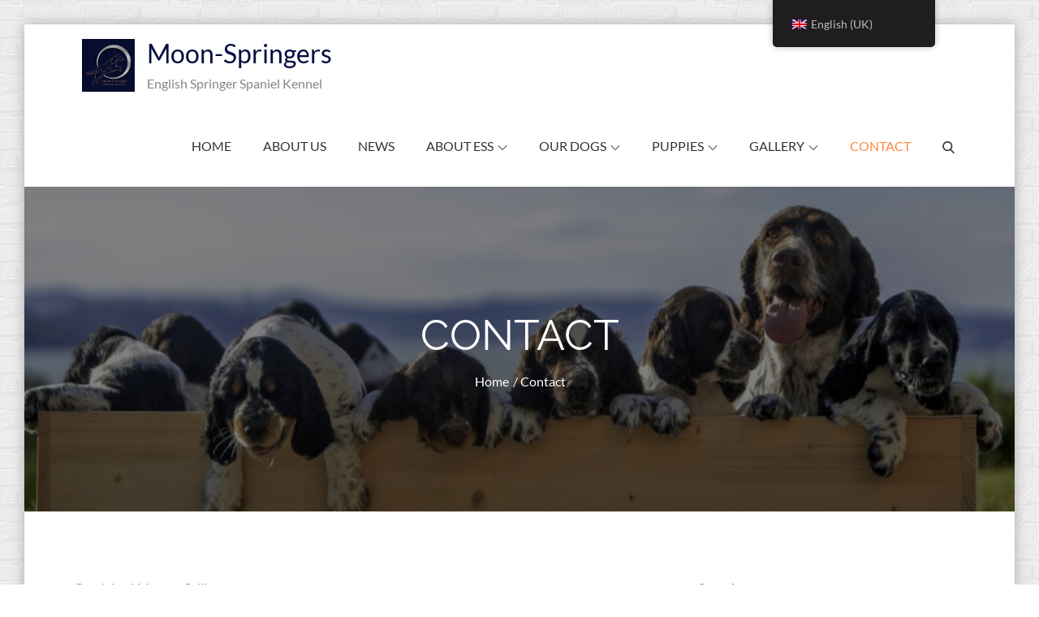

--- FILE ---
content_type: text/html; charset=UTF-8
request_url: http://www.moon-springers.com/wp-content/plugins/translatepress-multilingual/includes/trp-ajax.php
body_size: 163
content:
[{"type":"regular","group":"dynamicstrings","translationsArray":{"en_GB":{"translated":"Lea","status":"2","editedTranslation":"Lea"}},"original":"Lea"}]

--- FILE ---
content_type: text/css
request_url: http://www.moon-springers.com/wp-content/themes/pet-business/style.css?ver=6.9
body_size: 20202
content:
/*
Theme Name: Pet Business
Theme URI: https://themepalace.com/downloads/pet-business
Author: Theme Palace
Author URI: https://themepalace.com
Description: Pet Business is a WordPress pet theme developed by Theme Palace. It is very code-light, making it quick to load, and has a pleasingly clean look that is ideal for pet shop or pet services websites.  This theme is suitable for pet shops, veterinary practices, zoos, blogs about animals, pet caretakers, dog walkers, animal breeders, animal rescue centers and just about any other type of animal website you can think of. It comes with many editing options so that you can customize them to your specific requirements by changing colors, logos, backgrounds and of course adding photos of your favorite animals!
Version: 1.2.5
Requires PHP: 5.6
Requires at least: 5.0
Tested up to: 6.5
License: GNU General Public License v3 or later
License URI: http://www.gnu.org/licenses/gpl-3.0.html
Text Domain: pet-business
Tags: translation-ready, custom-background, theme-options, custom-menu, threaded-comments, featured-images, footer-widgets, left-sidebar, editor-style, right-sidebar, full-width-template, two-columns, three-columns, four-columns, grid-layout, custom-colors, custom-header, custom-logo, featured-image-header, blog, portfolio, education

This theme, like WordPress, is licensed under the GPL.
Use it to make something cool, have fun, and share what you've learned with others.

Pet Business is based on Underscores http://underscores.me/, (C) 2012-2016 Automattic, Inc.
Underscores is distributed under the terms of the GNU GPL v2 or later.

Normalizing styles have been helped along thanks to the fine work of
Nicolas Gallagher and Jonathan Neal http://necolas.github.com/normalize.css/
*/

/*--------------------------------------------------------------
>>> TABLE OF CONTENTS:
----------------------------------------------------------------
# Preloader
# Normalize
# Typography
# Elements
# Forms
# Navigation
	## Links
	## Menus
# Accessibility
# Alignments
# Clearings
# Widgets
# Content
	## Posts and pages
	## Comments
# Infinite scroll
# Layouts and Titles
# Media
	## Captions
	## Galleries
# Social Icons
# Breadcrumb List
# Homepage Sections
	## Featured Slider Section
	## Our Services Section
	## About Us Section
	## Latest Projects Section
	## Client Testimonal Section
	## Shop Section
	## Pricing Section
	## Call To Action Section
	## Our Team Section
	## Counter Section
	## Latest Posts Section
# Blog/Archive/Single
# Footer
# Font Family Options
# Responsive

--------------------------------------------------------------*/

/*--------------------------------------------------------------
# Preloader
--------------------------------------------------------------*/
#loader {
	overflow-x: hidden;
	overflow-y: hidden;
	vertical-align: middle;
	background-color: #fff;
	position:fixed;
	display: table;
	width: 100%;
	top:0;
	height: 100%;
	min-height: 100%;
	z-index:9999;
}

.loader-container {
	position: relative;
	display: table-cell;
	vertical-align: middle;
	z-index: 12;
	text-align:center;
	text-transform: uppercase;
}

#preloader {
	position:relative;
	margin:auto;
	width:100px;
}

#preloader span {
	display:block;
	bottom:0px;
	width: 9px;
	height: 5px;
	background:#fff;
	position:absolute;
	animation: preloader 1.5s  infinite ease-in-out;
}
 
#preloader span:nth-child(2) {
	left:11px;
	animation-delay: .2s;
}
#preloader span:nth-child(3) {
	left:22px;
	animation-delay: .4s;
}
#preloader span:nth-child(4) {
	left:33px;
	animation-delay: .6s;
}
#preloader span:nth-child(5) {
	left:44px;
	animation-delay: .8s;
}

.loader-container .icon,
.blog-loader .icon {
	-webkit-animation: rotating 2s linear infinite;
	-moz-animation: rotating 2s linear infinite;
	-ms-animation: rotating 2s linear infinite;
	-o-animation: rotating 2s linear infinite;
	animation: rotating 2s linear infinite;
	width: 40px;
    height: 40px;
}
.blog-loader {
    text-align: center;
    margin: 50px auto 0;
}

@keyframes preloader {
    0% {height:5px;transform:translateY(0px);background: #ff8737;}
    25% {height:30px;transform:translateY(15px);background: #ff8737;}
    50% {height:5px;transform:translateY(0px);background: #ff8737;}
    100% {height:5px;transform:translateY(0px);background: #ff8737;}
}

@keyframes rotating {
	from {
		-ms-transform: rotate(0deg);
		-moz-transform: rotate(0deg);
		-webkit-transform: rotate(0deg);
		-o-transform: rotate(0deg);
		transform: rotate(0deg);
	}
	to {
		-ms-transform: rotate(360deg);
		-moz-transform: rotate(360deg);
		-webkit-transform: rotate(360deg);
		-o-transform: rotate(360deg);
		transform: rotate(360deg);
	}
}

.backtotop {
    background-color: #ff8737;
    z-index: 300;
    width: 40px;
    height: 40px;
    line-height: 36px;
    font-size: 18px;
    text-align: center;
    position: fixed;
    bottom: -100px;
    right: 25px;
    cursor: pointer;
    -webkit-transition: all .7s ease-in-out;
    -moz-transition: all .7s ease-in-out;
    -o-transition: all .7s ease-in-out;
    -ms-transition: all .7s ease-in-out;
    transition: all .7s ease-in-out;
    color: #fff;
}
.backtotop:hover {
	background-color: #2f3633;
}
.backtotop svg {
    display: inline-block;
    vertical-align: middle;
    fill: #fff;
}

@-webkit-keyframes colorchange {
	0%   {border-color: #e30048;}
	25%  {border-color: #ff8737;}
	50%  {border-color: #9acf0b;}
	75%  {border-color: #a93d7b;}
	100% {border-color: #f1ad02;}
}

@keyframes colorchange {
	0%   {border-color: #e30048;}
	25%  {border-color: #ff8737;}
	50%  {border-color: #9acf0b;}
	75%  {border-color: #a93d7b;}
	100% {border-color: #f1ad02;}
}
/*--------------------------------------------------------------
# Normalize
--------------------------------------------------------------*/
html {
	font-family: sans-serif;
	-webkit-text-size-adjust: 100%;
	-ms-text-size-adjust:     100%;
}

body {
	margin: 0;
	font-family: 'Lato', sans-serif;
	font-weight: 400;
}

#page {
    max-width: 1920px;
    margin: 0 auto;
    position: relative;
    box-shadow: 0 0 15px #aaa;
}

.boxed-layout,
.frame-layout {
    background-image: url('assets/uploads/pattern.png');
}

.boxed-layout #page,
.frame-layout #page {
    background-color: #fff;
}

#content {
    position: relative;
    overflow: hidden;
}

article,
aside,
details,
figcaption,
figure,
footer,
header,
main,
menu,
nav,
section,
summary {
	display: block;
}

audio,
canvas,
progress,
video {
	display: inline-block;
	vertical-align: baseline;
}

audio:not([controls]) {
	display: none;
	height: 0;
}

[hidden],
template {
	display: none;
}

a {
	background-color: transparent;
}

a:active,
a:hover {
	
}

abbr[title] {
	border-bottom: 1px dotted;
}

b,
strong {
	font-weight: bold;
}

dfn {
	font-style: italic;
}

h1 {
	font-size: 52px;
}

h2 {
	font-size: 42px;
}

h3 {
	font-size: 26px;
}

h4 {
	font-size: 20px;
}

h5 {
	font-size: 18px;
}

h6 {
	font-size: 14px;
}

h1,
h2,
h3,
h4,
h5,
h6 {
	clear: both;
	color: #2f3633;
	margin: 16px 0;
	line-height: 1.4;
	font-weight: 400;
	font-family: 'Raleway', sans-serif;
}

h1 {
	margin: 0 0 16px;
}

mark {
	background: #ff0;
	color: #2f3633;
}

small {
	font-size: 80%;
}

sub,
sup {
	font-size: 75%;
	line-height: 0;
	position: relative;
	vertical-align: baseline;
}

sup {
	top: -0.5em;
}

sub {
	bottom: -0.25em;
}

img {
	border: 0;
}

figure {
	margin: 1em 40px;
}

hr {
	box-sizing: content-box;
	height: 0;
}

pre {
	overflow: auto;
}

code,
kbd,
pre,
samp {
	font-family: monospace, monospace;
	font-size: 1em;
}

button,
input,
optgroup,
select,
textarea {
	color: inherit;
	font: inherit;
	margin: 0;
}

button {
	overflow: visible;
}

button,
select {
	text-transform: none;
}

button,
html input[type="button"],
input[type="reset"],
input[type="submit"] {
	-webkit-appearance: button;
	cursor: pointer;
}

button[disabled],
html input[disabled] {
	cursor: default;
}

button::-moz-focus-inner,
input::-moz-focus-inner {
	border: 0;
	padding: 0;
}

input {
	line-height: normal;
}

input[type="checkbox"],
input[type="radio"] {
	box-sizing: border-box;
	padding: 0;
}

input[type="number"]::-webkit-inner-spin-button,
input[type="number"]::-webkit-outer-spin-button {
	height: auto;
}

input[type="search"]::-webkit-search-cancel-button,
input[type="search"]::-webkit-search-decoration {
	-webkit-appearance: none;
}

fieldset {
	border: 1px solid #c0c0c0;
	margin: 0 2px;
	padding: 0.35em 0.625em 0.75em;
}

legend {
	border: 0;
	padding: 0;
}

textarea {
	overflow: auto;
}

optgroup {
	font-weight: bold;
}

table {
	border-collapse: collapse;
	border-spacing: 0;
}
tbody {
    text-align: left;
}
tr {
    border: 1px solid #e4e4e4;
}
td,
th {
	padding: 10px;
    font-weight: 400;
}

th {
	color: #2f3633;
}

td#next {
    text-align: right;
}
/*--------------------------------------------------------------
# Typography
--------------------------------------------------------------*/
body,
button,
input,
select,
textarea {
	color: #82868b;
	font-size: 16px;
	font-size: 1rem;
	line-height: 28px;
    word-wrap: break-word;
}
p {
	margin: 0 0 1em;
	color: #82868b;
}
p:last-child {
	margin-bottom: 0;
}
dfn,
cite,
em,
i {
	font-style: italic;
}

blockquote {
	margin: 0 1.5em;
}

address {
	margin: 0 0 1.5em;
}

pre {
	background: #eee;
	font-family: "Courier 10 Pitch", Courier, monospace;
	font-size: 15px;
	font-size: 0.9375rem;
	line-height: 1.6;
	margin-bottom: 1.6em;
	max-width: 100%;
	overflow: auto;
	padding: 1.6em;
}

code,
kbd,
tt,
var {
	font-family: Monaco, Consolas, "Andale Mono", "DejaVu Sans Mono", monospace;
	font-size: 15px;
	font-size: 0.9375rem;
}

abbr,
acronym {
	border-bottom: 1px dotted #666;
	cursor: help;
}

mark,
ins {
	text-decoration: none;
}

big {
	font-size: 125%;
}

/*--------------------------------------------------------------
# Elements
--------------------------------------------------------------*/
html {
	box-sizing: border-box;
}

*,
*:before,
*:after { /* Inherit box-sizing to make it easier to change the property for components that leverage other behavior; see http://css-tricks.com/inheriting-box-sizing-probably-slightly-better-best-practice/ */
	box-sizing: inherit;
}

body {
	background: #fff; /* Fallback for when there is no custom background color defined. */
}

blockquote {
    padding: 0 15px;
    font-size: 18px;
    line-height: 35px;
    font-weight: 300;
    position: relative;
    margin: 0 0 21px;
}
blockquote.alignright {
    padding-right: 0;
    margin-bottom: 14px;
}

hr {
	background-color: #ccc;
	border: 0;
	height: 1px;
	margin-bottom: 1.5em;
}

ul,
ol {
	margin: 0 0 21px;
    padding-left: 1.5em;
}

ul {
	list-style: disc;
}

ol {
	list-style: decimal;
}

li > ul,
li > ol {
	margin-bottom: 0;
	margin-left: 0.5em;
}

dt {
	font-weight: bold;
    margin-bottom: 1em;
}

dd {
	margin: 0 1.5em 1.5em;
}

img {
	height: auto; /* Make sure images are scaled correctly. */
	max-width: 100%; /* Adhere to container width. */
	vertical-align: middle;
}

figure {
	margin: 0; /* Extra wide images within figure tags don't overflow the content area. */
}

table {
	margin: 0 0 1.5em;
	width: 100%;
	display: table;
}

/*--------------------------------------------------------------
# Forms
--------------------------------------------------------------*/
button,
input[type="button"],
input[type="reset"],
input[type="submit"] {
	border: 1px solid;
	border-color: #ccc #ccc #bbb;
	border-radius: 3px;
	background: #e6e6e6;
	color: rgba(0, 0, 0, .8);
	font-size: 12px;
	font-size: 0.75rem;
	line-height: 1;
	padding: .6em 1em .4em;
}

button:hover,
input[type="button"]:hover,
input[type="reset"]:hover,
input[type="submit"]:hover {
	border-color: #ccc #bbb #aaa;
}

button:focus,
input[type="button"]:focus,
input[type="reset"]:focus,
input[type="submit"]:focus,
button:active,
input[type="button"]:active,
input[type="reset"]:active,
input[type="submit"]:active {
	border-color: #aaa #bbb #bbb;
}

input[type="text"],
input[type="email"],
input[type="url"],
input[type="password"],
input[type="search"],
input[type="number"],
input[type="tel"],
input[type="range"],
input[type="date"],
input[type="month"],
input[type="week"],
input[type="time"],
input[type="datetime"],
input[type="datetime-local"],
input[type="color"],
textarea {
	color: #666;
	border: 1px solid #ccc;
	border-radius: 0;
	padding: 3px;
}

select {
	border: 1px solid #ccc;
}

input[type="text"]:focus,
input[type="email"]:focus,
input[type="url"]:focus,
input[type="password"]:focus,
input[type="search"]:focus,
input[type="number"]:focus,
input[type="tel"]:focus,
input[type="range"]:focus,
input[type="date"]:focus,
input[type="month"]:focus,
input[type="week"]:focus,
input[type="time"]:focus,
input[type="datetime"]:focus,
input[type="datetime-local"]:focus,
input[type="color"]:focus,
textarea:focus {
	color: #111;
}

textarea {
	width: 100%;
	background-color: #f2f2f2;
    border: 1px solid #f2f2f2;
    border-radius: 4px;
    padding: 15px;
}
#respond input,
.wpcf7 input {
    width: 100%;
    background-color: #f2f2f2;
    border: 1px solid #f2f2f2;
    border-radius: 4px;
    height: 50px;
    padding: 0 15px;
}
.wpcf7 textarea {
    height: 180px;
}
#respond input {
	border: none;
    min-height: 50px;
}
#respond textarea {
    height: 200px;
    padding: 10px 15px;
    border: none;
    background-color: #f4f4f4;
}
.comment-form-cookies-consent {
    clear: both;
    margin-top: 15px;
    display: inline-block;
    width: 100%;
}
#respond .comment-form-cookies-consent input[type="checkbox"] {
    width: auto;
    float: left;
    height: auto;
    min-height: auto;
    margin-right: 15px;
}
#respond .comment-form-cookies-consent label {
    display: table;
    margin: 0;
    line-height: 1;
}
#respond input[type="text"],
#respond input[type="email"],
#respond input[type="url"] {
    background-color: #f4f4f4;
}
#respond input[type="submit"] {
    padding: 8px 38px;
    font-size: 16px;
    line-height: 30px;
    border: 2px solid;
    display: inline-block;
    margin-top: 0;
    text-transform: capitalize;
    position: relative;
    text-align: center;
    background-color: #ff8737;
    border-color: #ff8737;
    color: #fff;
    border-radius: 5px;
    -webkit-transition: all 0.3s ease-in-out;
    -moz-transition: all 0.3s ease-in-out;
    -ms-transition: all 0.3s ease-in-out;
    -o-transition: all 0.3s ease-in-out;
    transition: all 0.3s ease-in-out;
}
#respond input[type="submit"]:hover,
#respond input[type="submit"]:focus {
    background-color: #000;
    border-color: #000;
    color: #fff;
}
p.form-submit {
    clear: both;
    display: inline-block;
    position: relative;
}
.comment-notes {
    margin-top: 0;
    margin-bottom: 20px;
}
#respond label {
    color: #273238;
    margin-bottom: 5px;
    display: inline-block;
}
#commentform p {    
    margin-bottom: 21px;
}
#commentform p.comment-form-comment {
    margin-bottom: 0;
}
#commentform p.form-submit {
	margin: 21px 0 0;
}
#comments {
    margin: 60px 0 0;
}
#respond {
    margin-top: 50px;
}
/*--------------------------------------------------------------
# Navigation
--------------------------------------------------------------*/
/*--------------------------------------------------------------
## Links
--------------------------------------------------------------*/
a {
	color: #ff8737;
}

a:hover,
a:focus,
a:active {
	color: #2f3633;
}

a:focus {
	outline: thin dotted;
}

/*--------------------------------------------------------------
## Menus
--------------------------------------------------------------*/
#masthead {
    position: relative;
    width: 100%;
    z-index: 3000;
    background-color: #fff;
    -webkit-transition: all 0.3s ease-in-out;
    -moz-transition: all 0.3s ease-in-out;
    -ms-transition: all 0.3s ease-in-out;
    -o-transition: all 0.3s ease-in-out;
    transition: all 0.3s ease-in-out;
}
#masthead a,
.entry-title a {
	text-decoration: none;
}
.menu-sticky #masthead {
	position: -webkit-sticky;
	position: sticky;
	top: 0;
	box-shadow: 0 1px 10px rgba(0, 0, 0, 0.15);
}
#masthead .wrapper {
	position: relative;
}
.menu-sticky #masthead .wrapper {
    border-bottom: none;
}
.site-branding {
    float: left;
    padding: 15px 0;
    display: flex;
    align-items: center;
    min-height: 100px;
    -webkit-transition: all 0.3s ease-in-out;
    -moz-transition: all 0.3s ease-in-out;
    -ms-transition: all 0.3s ease-in-out;
    -o-transition: all 0.3s ease-in-out;
    transition: all 0.3s ease-in-out;
}
.site-title {
    font-size: 32px;
    margin: 0;
    line-height: 1.3;
}
.site-title a {
    color: #2f3633;
}
.site-title a:hover,
.site-title a:focus {
	color: #ff8737;
}
.site-description {
    margin: 5px 0 0;
    line-height: 1.5;
}
.site-logo img {
    max-height: 65px;
    width: auto;
    margin-right: 15px;
}
.main-navigation {
	display: block;
    position: relative;
    float: right;
}
.main-navigation ul#primary-menu li.current-menu-item > a,
.main-navigation ul#primary-menu li:hover > a,
.main-navigation ul#primary-menu li:focus > a {
    color: #ff8737;
}
.main-navigation ul#primary-menu li:hover > svg,
.main-navigation ul#primary-menu li:focus > svg,
.main-navigation li.menu-item-has-children:hover > a > svg,
.main-navigation li.menu-item-has-children > a:hover > svg,
.main-navigation li.menu-item-has-children > a:focus > svg,
.main-navigation ul#primary-menu > li.current-menu-item > a > svg {
    fill: #ff8737;
}
.main-navigation ul ul {
    background-color: #fff;
    text-align: left;
    padding: 0;
}
.main-navigation ul.sub-menu li a {
    padding: 8px 15px;
    border-bottom: 1px solid rgba(0, 0, 0, 0.06);
}
.main-navigation ul.sub-menu a:after {
	float: right;
}
.main-navigation ul {
	display: none;
	list-style: none;
	margin: 0;
	padding-left: 0;
}

.main-navigation li {
	position: relative;
}

.main-navigation ul.nav-menu > li > a {
    padding: 36px 10px;
}
.main-navigation form.search-form input {
    background-color: #2f3633;
    border-color: #2f3633;
    color: #2f3633;
    font-weight: 400;
}
.main-navigation ul.nav-menu > li > a.search:hover svg.icon-search,
.main-navigation ul.nav-menu > li > a.search:focus svg.icon-search,
.main-navigation li.search-menu a:hover svg,
.main-navigation li.search-menu a:focus svg,
.main-navigation li.search-menu a.search-active svg {
	fill: #ff8737;
}
.main-navigation a:hover,
.main-navigation a:focus,
.main-navigation ul.nav-menu > li > a:hover,
.main-navigation ul.nav-menu > li > a:focus {
    color: #ff8737;
}
.main-navigation ul.nav-menu {
    margin-right: -15px;
}
.main-navigation a {
	display: block;
    text-decoration: none;
    color: #2f3633;
    text-transform: uppercase;
}
.site-title a {
    text-decoration: none;
}
.main-navigation li.adopt-pet {
    margin-left: 28px;
}
.main-navigation li.adopt-pet a {
    text-transform: none;
    color: #ff8737;
    position: relative;
    -webkit-transition: all 0.3s ease-in-out;
    -moz-transition: all 0.3s ease-in-out;
    -ms-transition: all 0.3s ease-in-out;
    -o-transition: all 0.3s ease-in-out;
    transition: all 0.3s ease-in-out;
}
.main-navigation li.adopt-pet a:before {
    content: "";
    background-color: #fff;
    display: inline-block;
    width: 100%;
    min-height: 50px;
    position: absolute;
    top: 50%;
    border: 1px solid #ff8737;
    z-index: -1;
    border-radius: 5px;
    left: 0;
    -webkit-transition: all 0.3s ease-in-out;
    -moz-transition: all 0.3s ease-in-out;
    -ms-transition: all 0.3s ease-in-out;
    -o-transition: all 0.3s ease-in-out;
    transition: all 0.3s ease-in-out;
    -webkit-transform: translateY(-50%);
    -moz-transform: translateY(-50%);
    -ms-transform: translateY(-50%);
    -o-transform: translateY(-50%);
    transform: translateY(-50%);
}
#masthead .main-navigation li.adopt-pet a:hover,
#masthead .main-navigation li.adopt-pet a:focus {
	color: #fff;
}
.main-navigation li.adopt-pet a:hover:before,
.main-navigation li.adopt-pet a:focus:before {
	background-color: #ff8737;
}
.main-navigation li.adopt-pet a svg {
    margin-right: 15px;
    fill: #ff8737;
    -webkit-transition: all 0.3s ease-in-out;
    -moz-transition: all 0.3s ease-in-out;
    -ms-transition: all 0.3s ease-in-out;
    -o-transition: all 0.3s ease-in-out;
    transition: all 0.3s ease-in-out;
}
.main-navigation li.adopt-pet a:hover svg,
.main-navigation li.adopt-pet a:focus svg {
	fill: #fff;
}
#sidr-left-top li.sidr-class-adopt-pet svg {
    display: inline-block;
    fill: #fff;
    margin-right: 15px;
}
#sidr-left-top {
    right: -260px;
}
.main-navigation ul ul {
	float: left;
	position: absolute;
	top: 100%;
	left: -999em;
	z-index: 99999;
}
.main-navigation ul ul ul {
	left: -999em;
	top: 0;
}
.main-navigation ul ul a {
	width: 225px;
}
.main-navigation .current_page_item > a,
.main-navigation .current-menu-item > a,
.main-navigation .current_page_ancestor > a,
.main-navigation .current-menu-ancestor > a {
	color: #2f3633;
}
form.search-form {
    width: 100%;
    max-width: 100%;
    position: relative;
}
.main-navigation form.search-form {
    min-width: 320px;
}
input.search-field {
    height: 45px;
    border-radius: 0;
    padding: 0 50px 0 15px;
    width: 100%;
}
.menu-toggle svg.icon-close {
    display: none;
}
svg {
    width: 16px;
    height: 16px;
    display: inline-block;
    vertical-align: middle;
}
svg.icon-search,
svg.icon-close {
    width: 15px;
    height: 15px;
    fill: #2f3633;
}
.search-menu svg.icon-close {
    display: none;
}
.main-navigation svg.icon-down {
    width: 12px;
    height: 12px;
    margin-left: 5px;
    fill: #2f3633;
}
.main-navigation .sub-menu svg {
    width: 12px;
    height: 12px;
    position: absolute;
    right: 15px;
    top: 50%;
    -webkit-transform: translateY(-50%) rotate(-180deg);
    -moz-transform: translateY(-50%) rotate(-180deg);
    -ms-transform: translateY(-50%) rotate(-180deg);
    -o-transform: translateY(-50%) rotate(-180deg);
    transform: translateY(-50%) rotate(-180deg);
}
#sidr-left-top button.sidr-class-dropdown-toggle {
    display: none;
}
#sidr-left-top svg {
    display: none;
}
.sidr ul li span.sidr-class-screen-reader-text {
    display: none;
}
.menu-toggle {
    font-size: 16px;
    margin: auto;
    display: block;
    width: 64px;
    border: none;
    height: 50px;
    position: absolute;
    top: 50%;
    right: -10px;
    z-index: 3000;
    text-align: center;
    float: right;
    -webkit-transform: translateY(-50%);
    -moz-transform: translateY(-50%);
    -ms-transform: translateY(-50%);
    -o-transform: translateY(-50%);
    transform: translateY(-50%);
    -webkit-transition: all 0.3s ease-in-out;
    -moz-transition: all 0.3s ease-in-out;
    -ms-transition: all 0.3s ease-in-out;
    -o-transition: all 0.3s ease-in-out;
    transition: all 0.3s ease-in-out;
}
.sidr input.sidr-class-search-field {
    padding: 6px 15px;
    background-color: transparent;
    border: 1px solid rgba(255, 255, 255, 0.20);
    color: #fff;
}
.sidr ul li.sidr-class-adopt-pet {
    background-color: #ff8737;
    margin-top: 5px;
    display: inline-block;
    width: 100%;
}
button.sidr-class-search-submit {
    display: none;
}
.sidr ul li.sidr-class-adopt-pet:hover > a, 
.sidr ul li.sidr-class-adopt-pet:hover > span, 
.sidr ul li.sidr-class-adopt-pet.active > a, 
.sidr ul li.sidr-class-adopt-pet.active > span, 
.sidr ul li.sidr-class-adopt-pet.sidr-class-active > a, 
.sidr ul li.sidr-class-adopt-pet.sidr-class-active > span {
	box-shadow: none;
	background-color: #111;
    line-height: 48px;
}
.menu-label {
    float: right;
    color: #2f3633;
    padding: 7px 0 0 10px;
    display: none;
}
.menu-open .menu-label {
    padding-top: 2px;
}
.menu-open .menu-toggle {
    padding-top: 10px;
}
svg.icon-menu {
    width: 30px;
    height: 30px;
}
.menu-toggle svg.icon-menu,
.menu-toggle svg.icon-close {
	fill: #333;
	margin-top: 5px;
}
.menu-toggle svg.icon-close {
	width: 20px;
	height: 20px;
	margin: 15px auto 0;
}
.menu-toggle.active svg.icon-menu {
    display: none;
}
.menu-toggle.active svg.icon-close {
    display: block;
}
.main-navigation .dropdown-toggle.active > svg {
    -webkit-transform: rotate(180deg);
    -moz-transform: rotate(180deg);
    -ms-transform: rotate(180deg);
    -o-transform: rotate(180deg);
    transform: rotate(180deg);
    -webkit-transform-origin: 50% 50%;
    -moz-transform-origin: 50% 50%;
    -ms-transform-origin: 50% 50%;
    -o-transform-origin: 50% 50%;
    transform-origin: 50% 50%;
}
.menu-overlay {
    -webkit-transition: 0.5s ease-in-out;
    -moz-transition: 0.5s ease-in-out;
    -ms-transition: 0.5s ease-in-out;
    -o-transition: 0.5s ease-in-out;
    transition: 0.5s ease-in-out;
}
.menu-overlay.active {
    background-color: #000;
    position: absolute;
    left: 0;
    top: 0;
    width: 100%;
    height: 100%;
    opacity: 0.8;
    z-index: 3;
}
.site-main .comment-navigation,
.site-main .posts-navigation,
.site-main .post-navigation {
	margin: 50px 0 0;
	overflow: hidden;
}

.comment-navigation .nav-previous,
.posts-navigation .nav-previous,
.post-navigation .nav-previous {
	float: left;
	width: 50%;
	position: relative;
}

.comment-navigation .nav-next,
.posts-navigation .nav-next,
.post-navigation .nav-next {
	float: right;
	text-align: right;
	width: 50%;
	position: relative;
}
.post-navigation a, 
.posts-navigation a {
    font-weight: 400;
    color: #ff8737;
    display: block;
    text-decoration: none;
}
.navigation.pagination a {
    text-decoration: none;
}
.post-navigation a:hover, 
.posts-navigation a:hover,
.post-navigation a:focus, 
.posts-navigation a:focus {
	color: #2f3633;
}
.post-navigation, 
.posts-navigation {
    padding: 0;
    position: relative;
    clear: both;
}
.pagination .page-numbers,
.pagination .page-numbers.dots:hover,
.pagination .page-numbers.dots:focus,
.pagination .page-numbers.prev,
.pagination .page-numbers.next {
    text-align: center;
    line-height: 28px;
    width: 30px;
    height: 30px;
    display: inline-block;
    margin-bottom: 5px;
    color: #82868b;
}
.pagination .page-numbers.current,
.pagination .page-numbers:hover,
.pagination .page-numbers:focus {
    color: #ff8737;
    border-color: #ff8737;
}
.pagination .prev.page-numbers, 
.pagination .next.page-numbers {
	background-color: #cfcfcf;
    border: none;
    border-radius: 4px;
} 
.pagination .prev.page-numbers:hover, 
.pagination .next.page-numbers:hover,
.pagination .prev.page-numbers:focus, 
.pagination .next.page-numbers:focus {
	background-color: #ff8737;
}
.pagination .prev.page-numbers {
    margin-right: 10px;
}
.pagination .next.page-numbers {
    margin-left: 10px;
}
.pagination .prev.page-numbers img,
.pagination .next.page-numbers img {
	max-width: 8px;
    -webkit-transform-origin: 50% 45%;
    -moz-transform-origin: 50% 45%;
    -ms-transform-origin: 50% 45%;
    -o-transform-origin: 50% 45%;
    transform-origin: 50% 45%;
}
.pagination .next.page-numbers img {
    -webkit-transform: rotate(-180deg);
    -moz-transform: rotate(-180deg);
    -ms-transform: rotate(-180deg);
    -o-transform: rotate(-180deg);
    transform: rotate(-180deg);
    max-width: 8px;
}
.nav-previous span {
    padding-left: 20px;
    float: left;
    text-align: left;
}
.nav-next span {
    padding-right: 20px;
    float: right;
    text-align: right;
}
.navigation .nav-previous svg {
    -webkit-transform: rotate(-90deg);
    -moz-transform: rotate(-90deg);
    -ms-transform: rotate(-90deg);
    -o-transform: rotate(-90deg);
    transform: rotate(-90deg);
    position: absolute;
    top: 35px;
    left: 20px;
}
.navigation .nav-next svg {
    -webkit-transform: rotate(90deg);
    -moz-transform: rotate(90deg);
    -ms-transform: rotate(90deg);
    -o-transform: rotate(90deg);
    transform: rotate(90deg);
    position: absolute;
    top: 35px;
    right: 20px;
}
.post-navigation span,
.posts-navigation span {
    display: table;
}
.navigation.post-navigation, 
.navigation.posts-navigation {
    background-color: #f4f4f4;
}
.navigation.post-navigation .nav-previous, 
.navigation.posts-navigation .nav-previous,
.navigation.post-navigation .nav-next, 
.navigation.posts-navigation .nav-next {
	padding: 26px;
}
.navigation.post-navigation a,
.navigation.posts-navigation a {
	font-size: 20px;
    color: #2f3633;
}
.navigation.post-navigation a:hover,
.navigation.posts-navigation a:hover,
.navigation.post-navigation a:focus,
.navigation.posts-navigation a:focus {
	color: #ff8737;
}
.navigation.post-navigation a:hover svg,
.navigation.posts-navigation a:hover svg,
.navigation.post-navigation a:focus svg,
.navigation.posts-navigation a:focus svg {
	fill: #ff8737;
}
/*--------------------------------------------------------------
# Accessibility
--------------------------------------------------------------*/
/* Text meant only for screen readers. */
.screen-reader-text {
	clip: rect(1px, 1px, 1px, 1px);
	position: absolute !important;
	height: 1px;
	width: 1px;
	overflow: hidden;
	word-wrap: normal !important; /* Many screen reader and browser combinations announce broken words as they would appear visually. */
}

.screen-reader-text:focus {
	background-color: #f1f1f1;
	border-radius: 3px;
	box-shadow: 0 0 2px 2px rgba(0, 0, 0, 0.6);
	clip: auto !important;
	color: #21759b;
	display: block;
	font-size: 14px;
	font-size: 0.875rem;
	font-weight: bold;
	height: auto;
	left: 5px;
	line-height: normal;
	padding: 15px 23px 14px;
	text-decoration: none;
	top: 5px;
	width: auto;
	z-index: 100000; /* Above WP toolbar. */
}

/* Do not show the outline on the skip link target. */
#content[tabindex="-1"]:focus {
	outline: 0;
}

/*--------------------------------------------------------------
# Alignments
--------------------------------------------------------------*/
.alignleft {
	display: inline;
	float: left;
	margin-right: 1.5em;
}

.alignright {
	display: inline;
	float: right;
	margin-left: 1.5em;
}

.aligncenter {
	clear: both;
	display: block;
	margin-left: auto;
	margin-right: auto;
}

/*--------------------------------------------------------------
# Clearings
--------------------------------------------------------------*/
.clear:before,
.clear:after,
.entry-content:before,
.entry-content:after,
.comment-content:before,
.comment-content:after,
.site-header:before,
.site-header:after,
.site-content:before,
.site-content:after,
.site-footer:before,
.site-footer:after,
.footer-widgets-area:before,
.footer-widgets-area:after,
.wrapper:before,
.wrapper:after {
	content: "";
	display: table;
	table-layout: fixed;
}

.clear:after,
.entry-content:after,
.comment-content:after,
.site-header:after,
.site-content:after,
.site-footer:after,
.footer-widgets-area:before,
.footer-widgets-area:after,
.wrapper:before,
.wrapper:after {
	clear: both;
}

/*--------------------------------------------------------------
# Widgets
--------------------------------------------------------------*/
.widget {
	margin: 0 0 1.3em;
}
.widget:last-child {
    margin-bottom: 0;
}

#colophon .widget {
	margin: 0 0 40px;
}

#colophon .widget.widget_text {
	margin-bottom: 20px;
}

#colophon .widget:last-child {
    margin-bottom: 0;
}

#secondary .widget {
    margin-bottom: 43px;
}

#secondary .widget:last-child {
    margin-bottom: 0;
}

/* Make sure select elements fit in widgets. */
.widget select {
	max-width: 100%;
    background-color: #f6f6f6;
    padding: 10px;
    border: none;
    width: 100%;
    max-width: 300px;
}

.widget input {
    height: 40px;
    border-radius: 0;
    padding: 0 15px;
}

form.search-form button.search-submit {
    height: 45px;
    line-height: 30px;
    position: absolute;
    right: 0;
    top: 0;
    background-color: transparent;
    border: none;
    width: 45px;
    border-radius: 0;
}
.widget_search form.search-form button.search-submit {
    width: 50px;
    height: 50px;
    color: #fff;
}
.widget_search form.search-form button.search-submit svg {
	fill: #b9b9b9;
	width: 16px;
    height: 16px;
}
.widget_search form.search-form button.search-submit:hover svg,
.widget_search form.search-form button.search-submit:focus svg {
	fill: #ff8737;
}
.widget_search form.search-form input {
	border: none;
}
.widget_search form.search-form input {
    padding: 0 40px 0 15px;
    height: 50px;
    background-color: #f4f4f4;
}
form.search-form {
    position: relative;
}

form.search-form input {
    width: 100%;
    padding: 0 40px 0 15px;
    font-weight: 300;
}

#wp-calendar tbody td {
    text-align: center;
}

#wp-calendar caption {
    margin-bottom: 15px;
}

.widget-title {
    font-size: 16px;
    margin: 0 0 35px;
}

.widget li:not(:last-child) {
    margin-bottom: 20px;
}

.widget_instagram ul {
    list-style: none;
    margin: -5px;
    padding: 0;
}
.widget.widget_instagram li {
	margin: 0;
	padding: 5px;
}
.widget_instagram .col-1 li {
	width: 100%;
	float: none;
}
.widget_instagram .col-2 li {
	width: 50%;
	float: left;
}
.widget_instagram .col-3 li {
	width: 33.33%;
	float: left;
}
.widget_instagram .col-4 li {
	width: 25%;
	float: left;
}
.widget_instagram .col-5 li {
	width: 20%;
	float: left;
}
.widget_instagram li img {
	width: 100%;
}
.widget_instagram .col-2 li:nth-child(2n+1) {
	clear: left;
}
.widget_instagram .col-3 li:nth-child(3n+1) {
	clear: left;
}
.widget_instagram .col-4 li:nth-child(4n+1) {
	clear: left;
}
.widget_instagram .col-5 li:nth-child(5n+1) {
	clear: left;
}
.right-sidebar #secondary, 
.left-sidebar #secondary {
	margin-top: 50px;
}
#secondary {
    position: relative;
    overflow: hidden;
}
#secondary .widget_search form.search-form input {
	background-color: #f4f4f4;
}
#secondary .widget-title,
#secondary .widgettitle {
	font-size: 18px;
    margin-bottom: 13px;
    position: relative;
    text-transform: uppercase;
    font-weight: bold;
}
input[type="submit"] {
    padding: 9px 30px;
    font-size: 16px;
    font-weight: 400;
    line-height: 30px;
    border: 1px solid;
    display: inline-block;
    margin-top: 7px;
    text-transform: capitalize;
    position: relative;
    text-align: center;
    background-color: #ff8737;
    border-color: #ff8737;
    color: #fff;
    -webkit-transition: all 0.3s ease-in-out;
    -moz-transition: all 0.3s ease-in-out;
    -ms-transition: all 0.3s ease-in-out;
    -o-transition: all 0.3s ease-in-out;
    transition: all 0.3s ease-in-out;
}
input[type="submit"]:hover,
input[type="submit"]:focus {
	background-color: #000;
    border-color: #000;
    color: #fff;
}
.widget_popular_post ul,
.widget_latest_post ul {
    padding: 0;
    margin: 0;
    list-style: none;
    clear: both;
    display: table;
    width: 100%;
}
.widget.widget_popular_post ul li,
.widget.widget_latest_post ul li {
    clear: both;
    margin-bottom: 20px;
    display: inline-block;
    width: 100%;
}
.widget.widget_popular_post ul li:last-child,
.widget.widget_latest_post ul li:last-child {
	margin-bottom: 0;
	padding-bottom: 0;
	border-bottom: none;
}
.widget_popular_post h3,
.widget_latest_post h3 {
    display: table-row;
    margin: 0;
    font-size: 16px;
    line-height: 1.5;
    font-weight: 600;
}
#secondary .widget_popular_post li:nth-child(1n) a {
	color: #2c7dfa;
}
#secondary .widget_popular_post li:nth-child(2n) a {
	color: #07d79c;
}
#secondary .widget_popular_post li:nth-child(3n) a {
	color: #ff9041;
}
#secondary .widget_popular_post li:nth-child(1n) h3 a,
#secondary .widget_popular_post li:nth-child(2n) h3 a,
#secondary .widget_popular_post li:nth-child(3n) h3 a,
#secondary .widget_popular_post li:nth-child(1n) a:hover,
#secondary .widget_popular_post li:nth-child(1n) a:focus,
#secondary .widget_popular_post li:nth-child(2n) a:hover,
#secondary .widget_popular_post li:nth-child(2n) a:focus,
#secondary .widget_popular_post li:nth-child(3n) a:hover,
#secondary .widget_popular_post li:nth-child(3n) a:focus {
	color: #2f3633;
}
#secondary .widget_popular_post li:nth-child(1n) h3 a:hover,
#secondary .widget_popular_post li:nth-child(2n) h3 a:hover,
#secondary .widget_popular_post li:nth-child(3n) h3 a:hover,
#secondary .widget_popular_post li:nth-child(1n) h3 a:focus,
#secondary .widget_popular_post li:nth-child(2n) h3 a:focus,
#secondary .widget_popular_post li:nth-child(3n) h3 a:focus {
    color: #ff8737;
}
.widget_popular_post img,
.widget_latest_post img {
    width: 100px;
    height: 80px;
    object-fit: cover;
    margin-right: 20px;
    float: left;
}
.textwidget img,
.aboutwidget img {
    margin-bottom: 21px;
    display: block;
}
.widget.widget_text .btn {
	margin-top: 20px;
}
.widget_featured_courses .image-wrapper img,
.widget_popular_courses .image-wrapper img {
    width: 80px;
    height: 80px;
    object-fit: cover;
    margin-right: 20px;
    border-radius: 5px;
    float: left;
}
.widget_featured_courses .course-wrapper,
.widget_popular_courses .course-wrapper {
    display: table;
}
.widget_featured_courses .course-wrapper h5,
.widget_popular_courses .course-wrapper h5 {
	margin: 0 0 4px;
    font-size: 18px;
}
.widget_featured_courses .course-wrapper h5 a,
.widget_popular_courses .course-wrapper h5 a {
	color: #72757a;
}
.widget_featured_courses .course-wrapper h5 a:hover,
.widget_featured_courses .course-wrapper h5 a:focus,
.widget_featured_courses .tp-course-price,
.widget_popular_courses .course-wrapper h5 a:hover,
.widget_popular_courses .course-wrapper h5 a:focus,
.widget_popular_courses .tp-course-price {
	color: #ff8737;
}
.widget_featured_courses .tp-course-price-label,
.widget_popular_courses .tp-course-price-label {
	display: none;
}
.widget_featured_courses .tp-course-price,
.widget_popular_courses .tp-course-price {
	font-size: 18px;
}
.widget_featured_courses ul li,
.widget_popular_courses ul li {
    clear: both;
    display: table;
    width: 100%;
}
#secondary .jetpack_subscription_widget input[type="email"] {
    height: 50px;
    min-height: auto;
    background-color: #fff;
    border-color: #fff;
    padding: 15px 18px;
}
.site-footer .jetpack_subscription_widget #subscribe-submit:after {
	border-bottom-color: #fff;
}
#secondary .jetpack_subscription_widget input[type="submit"]:hover,
#secondary .jetpack_subscription_widget input[type="submit"]:focus {
	background-color: #ff8737;
}
#secondary p#subscribe-email {
    margin-top: 0;
}
#secondary ul {
    margin: 0;
    padding: 0;
    list-style: none;
}
#secondary .widget .social-icons {
    margin-left: -10px;
}
#colophon .widget .social-icons li a:hover svg,
#colophon .widget .social-icons li a:focus svg {
	fill: #fff;
}
.widget_contact_info ul {
    margin: 0;
    padding: 0;
    list-style: none;
}
.widget_categories li {
    position: relative;
}
.widget_categories .has-post-thumbnail a {
    position: absolute;
    background-color: #fff;
    top: 50%;
    left: 50%;
    color: #2f3633;
    padding: 6px 19px;
    border-radius: 4px;
    -webkit-transform: translate(-50%,-50%);
    -moz-transform: translate(-50%,-50%);
    -ms-transform: translate(-50%,-50%);
    -o-transform: translate(-50%,-50%);
    transform: translate(-50%,-50%);
}
.widget_categories .has-post-thumbnail img {
	border-radius: 4px;
}
#secondary .widget_categories li.has-post-thumbnail:not(:last-child) {
    margin-bottom: 20px;
}
#secondary .cat-links a,
#secondary a:hover,
#secondary a:focus {
	color: #ff8737;
}
#secondary a,
#secondary .cat-links a:hover,
#secondary .cat-links a:focus {
	color: #2f3633;
}
#secondary a {
	text-decoration: none;
}
#secondary .textwidget a {
	text-decoration: underline;
}
#secondary .widget li:not(:last-child) {
    margin-bottom: 12px;
}
#secondary .widget.widget_popular_post li:not(:last-child) {
    margin-bottom: 20px;
}
#secondary .widget.widget_about .aboutwidget {
    text-align: center;
}
#secondary .widget.widget_about .aboutwidget img {
	margin-left: auto;
	margin-right: auto;
}
#secondary .widget_social_icons ul {
    display: -webkit-flex;
    display: flex;
    align-items: center;
    justify-content: space-between;
    flex-direction: row;
}
#secondary .widget_social_icons {
    margin-bottom: 30px;
}
#secondary .widget ul li a:hover {
    text-decoration: underline;
}
.widget_tag_cloud .tagcloud a {
    font-size: 14px !important;
    border: 1px solid #ccc;
    display: inline-block;
    line-height: 1;
    padding: 5px 10px;
    margin: 0 3px 3px 0;
}
/*--------------------------------------------------------------
# Content
--------------------------------------------------------------*/
/*--------------------------------------------------------------
## Posts and pages
--------------------------------------------------------------*/
.sticky {
	display: block;
}
.hentry {
	margin: 0;
}

.updated:not(.published) {
	display: none;
}

.single .byline,
.group-blog .byline {
	display: inline;
}

.page-content,
.entry-content,
.entry-summary {
	margin: 0;
}

.author img {
    border-radius: 50%;
    display: block;
    text-align: center;
    margin: 20px auto;
}
.page-header span.posted-on {
    margin-bottom: 12px;
    display: inline-block;
    width: 100%;
}
.page-links {
	clear: both;
	margin: 0 0 1.5em;
}
.page-header span.author-name {
    display: block;
    font-size: 16px;
    font-weight: 500;
    line-height: 1;
    color: #2f3633;
}
.page-header small {
    font-size: 12px;
    color: #ff8737;
}
nav.navigation.pagination {
    margin-top: 50px;
    clear: both;
    display: inline-block;
    width: 100%;
    margin-left: -10px;
}
.no-sidebar nav.navigation.pagination {
	text-align: center;
}
.navigation.pagination svg {
    fill: #cecece;
    width: 16px;
    height: 16px;
    position: relative;
    top: -2px;
}
.navigation.posts-navigation svg, 
.navigation.post-navigation svg {
    width: 13px;
    height: 13px;
    fill: #2f3633;
    display: inline-block;
    vertical-align: middle;
}
.navigation.posts-navigation svg.icon-left, 
.navigation.post-navigation svg.icon-left {
	margin-right: 20px;
}
.navigation.posts-navigation svg.icon-right, 
.navigation.post-navigation svg.icon-right {
	margin-left: 20px;
}
.tags-links {
    display: inline-block;
}
.post-navigation .previous-article span span,
.posts-navigation .previous-article span span,
.post-navigation .next-article span span,
.posts-navigation .next-article span span {
    display: block;
}
.post-navigation span.previous-article b,
.post-navigations span.previous-article b,
.post-navigation span.next-article b,
.post-navigations span.next-article b {
    font-size: 22px;
    font-weight: 600;
    margin-bottom: 10px;
    display: inline-block;
    width: 100%;
}
.post-navigation span.previous-article,
.post-navigations span.previous-article {
    display: table;
}
span.next-article {
    padding-right: 65px;
    display: inline-block;
}
#author-section {
    border-top: 1px solid #e4e4e4;
    border-bottom: 1px solid #e4e4e4;
    padding: 35px 0;
    margin-bottom: 35px;
}
.author-image {
    float: left;
    margin-right: 30px;
}
.author-content {
    display: table;
}
.author-name {
    font-size: 18px;
    margin-top: 0;
    text-transform: uppercase;
    font-weight: 600;
    margin-bottom: 30px;
}
.author-name:after {
    content: "";
    background-color: #ff8737;
    width: 29px;
    height: 3px;
    display: block;
    margin-top: 30px;
}
.author-name span {
    color: #5e5e5e;
    padding-left: 5px;
    font-weight: 400;
}
.author-content .social-icons li a {
	background-color: #171717;
}
.author-content .social-icons li a svg {
	fill: #fff;
}
/*--------------------------------------------------------------
## Comments
--------------------------------------------------------------*/
.comment-content a {
	word-wrap: break-word;
}

.bypostauthor {
	display: block;
}

#reply-title,
.comments-title {
    font-size: 42px;
    margin: 0;
}
.comments-title,
#reply-title {
	color: #2f3633;
    margin-bottom: 15px;
    font-size: 32px;
    font-weight: 600;
}
ul.post-categories li:after {
    content: ",";
}
ul.post-categories li:last-child:after {
    display: none;
}
ol.comment-list {
    padding: 0;
    margin: 0 0 15px;
    list-style: none;
}
#comments ol {
    list-style: none;
    margin-left: 0;
    padding: 0;
}
#comments ol.comment-list {
	padding-top: 35px;
	position: relative;
    overflow: hidden;
}
#comments ol.children .reply {
	padding-right: 0;
    padding-left: 12px;
}
.says {
    display: none;
}
.comment-meta img {
    width: 65px;
    height: 65px;
    float: left;
    border-radius: 50%;
    margin-right: 35px;
    margin-top: -20px;
}
#comments time:before {
    display: none;
}
.comment-body {
    position: relative;
}
.reply {
    padding-bottom: 25px;
    text-align: right;
    padding-right: 10px;
}
#comments article {
    margin-bottom: 30px;
    clear: both;
}
#comments ol.comment-list > li:last-child article:last-child,
#comments ol.comment-list > li:last-child {
	border-bottom: none;
}
#comments ol.comment-list > li {
    padding-top: 18px;
}
#comments ol.comment-list > li:first-child {
    padding-top: 0;
}
#comments ol.comment-list > li article:last-child .reply {
	border-bottom: none;
    padding-bottom: 0;
}
.reply a {
    padding: 3px 20px;
    font-size: 16px;
    line-height: 30px;
    border: 2px solid;
    display: inline-block;
    margin-top: 10px;
    text-transform: capitalize;
    position: relative;
    text-align: center;
    background-color: #ff8737;
    border-color: #ff8737;
    color: #fff;
    border-radius: 5px;
    text-decoration: none;
    -webkit-transition: all 0.3s ease-in-out;
    -moz-transition: all 0.3s ease-in-out;
    -ms-transition: all 0.3s ease-in-out;
    -o-transition: all 0.3s ease-in-out;
    transition: all 0.3s ease-in-out;
}
.reply a:hover,
.reply a:focus {
	background-color: #000;
	border-color: #000;
    color: #fff;
}
.reply a:hover:before,
.reply a:focus:before {
	background-color: #ff8737;
}
.comment-meta .url,
.comment-meta .fn {
    display: inline-block;
    color: #ff8737;
    text-decoration: none;
}
.comment-meta .url:hover,
.comment-meta .url:focus {
	color: #2f3633;
}
.comment-metadata a,
.comment-metadata a time {
	color: #82868b;
	text-decoration: none;
}
.comment-metadata a:hover,
.comment-metadata a:focus {
	color: #2f3633;
}
.comment-metadata .comment-edit-link:hover, 
.comment-metadata .comment-edit-link:focus {
    color: #ff8737;
}
.comment-metadata a:hover time,
.comment-metadata a:focus time {
	color: #ff8737;
}
.comment-metadata {
    float: right;
    padding-right: 35px;
    position: relative;
    z-index: 1;
}
.comment-content {
    margin-bottom: 13px;
    padding: 57px 25px 7px;
    margin-top: -50px;
    box-shadow: 0px 0px 20px 0px rgba(0, 0, 0, 0.1);
    margin-left: 120px;
    position: relative;
    right: 10px;
    clear: both;
    border-radius: 5px;
}
.comment-content:before {
    content: "";
    border: 9px solid transparent;
    border-right-color: #fff;
    position: absolute;
    left: -18px;
    top: 30px;
}
.comment-content p {
    margin-bottom: 1em;
}
.comment-meta {
    margin-bottom: -100px;
    display: inline-block;
    width: 100%;
}
.comment-meta .fn {
    padding-left: 35px;
    position: relative;
    z-index: 1;
    font-weight: 400;
}
/*--------------------------------------------------------------
# Infinite scroll
--------------------------------------------------------------*/
/* Globally hidden elements when Infinite Scroll is supported and in use. */
.infinite-scroll .posts-navigation, /* Older / Newer Posts Navigation (always hidden) */
.infinite-scroll.neverending .site-footer { /* Theme Footer (when set to scrolling) */
	display: none;
}

/* When Infinite Scroll has reached its end we need to re-display elements that were hidden (via .neverending) before. */
.infinity-end.neverending .site-footer {
	display: block;
}

/*--------------------------------------------------------------
# Layouts and titles
--------------------------------------------------------------*/
section {
	position: relative;
}
.relative {
	display: block;
	position: relative;
}
.relative:before,
.relative:after {
	content: "";
	display: table;
	clear: both;
}
.entry-content {
	margin-top: 0;
}
.wrapper {
    width: 90%;
    max-width: 1200px;
    margin: 0 auto;
    padding-left: 10px;
    padding-right: 10px;
}
.page-section {
    padding: 60px 0;
}
.section-header {
    margin-bottom: 63px;
    text-align: center;
}
.section-title {
    font-size: 42px;
    margin: 0;
    word-wrap: break-word;
    position: relative;
    color: #2f3633;
    font-weight: bold;
}
.section-subtitle {
    margin-top: 8px;
    max-width: 775px;
    margin-left: auto;
    margin-right: auto;
}
.overlay {
    background-color: #000;
    position: absolute;
    top: 0;
    left: 0;
    width: 100%;
    height: 100%;
    opacity: 0.5;
}
.align-left {
    text-align: left;
}
.align-center {
    text-align: center;
}
.align-right {
    text-align: right;
}
.btn {
    padding: 8px 38px;
    font-size: 16px;
    line-height: 30px;
    border: 2px solid;
    display: inline-block;
    margin-top: 23px;
    text-transform: capitalize;
    position: relative;
    text-align: center;
    background-color: #ff8737;
	border-color: #ff8737;
    color: #fff;
    border-radius: 5px;
    text-decoration: none;
    -webkit-transition: all 0.3s ease-in-out;
    -moz-transition: all 0.3s ease-in-out;
    -ms-transition: all 0.3s ease-in-out;
    -o-transition: all 0.3s ease-in-out;
    transition: all 0.3s ease-in-out;
    
}
.btn.btn-default {
    background-color: transparent;
    border-color: #fff;
}
.btn.btn-default:hover,
.btn.btn-default:focus {
    background-color: #fff;
    border-color: #fff;
    color: #ff8737;
}
.btn:hover,
.btn:focus {
	background-color: #000;
	border-color: #000;
    color: #fff;
}
/*--------------------------------------------------------------
# Media
--------------------------------------------------------------*/
.page-content .wp-smiley,
.entry-content .wp-smiley,
.comment-content .wp-smiley {
	border: none;
	margin-bottom: 0;
	margin-top: 0;
	padding: 0;
}

/* Make sure embeds and iframes fit their containers. */
embed,
iframe,
object {
	max-width: 100%;
}

/*--------------------------------------------------------------
## Captions
--------------------------------------------------------------*/
.wp-caption {
	margin-bottom: 1.5em;
	max-width: 100%;
}

.wp-caption img[class*="wp-image-"] {
	display: block;
	margin-left: auto;
	margin-right: auto;
}

.wp-caption .wp-caption-text {
	margin: 0.8075em 0;
}

.wp-caption-text {
	text-align: center;
}

/*--------------------------------------------------------------
## Galleries
--------------------------------------------------------------*/
.gallery {
    margin: -5px;
    clear: both;
    display: table;
    width: 100%;
}

.gallery-item {
	display: inline-block;
	vertical-align: top;
	width: 100%;
    float: left;
    padding: 5px;
}

.gallery-columns-2 .gallery-item {
	max-width: 50%;
}

.gallery-columns-3 .gallery-item {
	max-width: 33.33%;
}

.gallery-columns-4 .gallery-item {
	max-width: 25%;
}

.gallery-columns-5 .gallery-item {
	max-width: 20%;
}

.gallery-columns-6 .gallery-item {
	max-width: 16.66%;
}

.gallery-columns-7 .gallery-item {
	max-width: 14.28%;
}

.gallery-columns-8 .gallery-item {
	max-width: 12.5%;
}

.gallery-columns-9 .gallery-item {
	max-width: 11.11%;
}

.gallery-caption {
	display: block;
}
/*--------------------------------------------------------------
## Social Icons
--------------------------------------------------------------*/
.social-icons li {
    display: inline-block;
    margin-right: 5px;
    height: auto;
    text-align: center;
    position: relative;
    list-style: none;
}
.social-icons li:last-child {
	margin-right: 0;
}
.footer-widgets-area .widget .social-icons li {
	display: inline-block;
    width: auto;
}
.social-icons,
.social-icons ul {
    margin: 0;
    padding: 0;
}
.social-icons li a {
    background-color: transparent;
    width: 35px;
    height: 35px;
    line-height: 30px;
    display: block;
    border-radius: 50%;
}
.social-icons li a:hover svg,
.social-icons li a:focus svg {
	fill: #fff;
}
.social-icons li a:hover svg,
.social-icons li a:focus svg {
	fill: #fff;
}
.social-icons li a svg {
    fill: #B2B2B2;
}
/*--------------------------------------------------------------
## Social Icons Hover Color
--------------------------------------------------------------*/
.social-icons li a[href*="facebook.com"]:hover,
.social-icons li a[href*="fb.com"]:hover,
.social-icons li a[href*="facebook.com"]:focus,
.social-icons li a[href*="fb.com"]:focus {
 	background-color: #3c5798 !important;
}
.social-icons li a[href*="twitter.com"]:hover,
.social-icons li a[href*="twitter.com"]:focus {
 	background-color: #1ea0f1 !important;
}
.social-icons li a[href*="linkedin.com"]:hover,
.social-icons li a[href*="linkedin.com"]:focus {
 	background-color: #0077B5 !important;
}
.social-icons li a[href*="plus.google.com"]:hover,
.social-icons li a[href*="plus.google.com"]:focus {
 	background-color: #ec7161 !important;
}
.social-icons li a[href*="slack.com"]:hover,
.social-icons li a[href*="slack.com"]:focus {
	background-color: #E60264;
}
.social-icons li a[href*="youtube.com"]:hover,
.social-icons li a[href*="youtube.com"]:focus {
 	background-color: #cc181e !important;
}

.social-icons li a[href*="dribbble.com"]:hover,
.social-icons li a[href*="dribbble.com"]:focus {
 	background-color: #f4a09c !important;
}

.social-icons li a[href*="pinterest.com"]:hover,
.social-icons li a[href*="pinterest.com"]:focus {
 	background-color: #bd081b !important;
}

.social-icons li a[href*="bitbucket.org"]:hover,
.social-icons li a[href*="bitbucket.org"]:focus {
 	background-color: #205081 !important;
}

.social-icons li a[href*="github.com"]:hover,
.social-icons li a[href*="github.com"]:focus {
 	background-color: #323131 !important;
}

.social-icons li a[href*="codepen.io"]:hover,
.social-icons li a[href*="codepen.io"]:focus {
 	background-color: #2f3633 !important;
}

.social-icons li a[href*="flickr.com"]:hover,
.social-icons li a[href*="flickr.com"]:focus {
 	background-color: #025FDF !important;
}

.social-icons li a[href$="/feed/"]:hover,
.social-icons li a[href$="/feed/"]:focus {
 	background-color: #089DE3 !important;
}

.social-icons li a[href*="foursquare.com"]:hover,
.social-icons li a[href*="foursquare.com"]:focus {
 	background-color: #F94877 !important;
}

.social-icons li a[href*="instagram.com"]:hover,
.social-icons li a[href*="instagram.com"]:focus {
 	background-color: #cd42e7 !important;
}

.social-icons li a[href*="tumblr.com"]:hover,
.social-icons li a[href*="tumblr.com"]:focus {
 	background-color: #56BC8A !important;
}

.social-icons li a[href*="reddit.com"]:hover,
.social-icons li a[href*="reddit.com"]:focus {
 	background-color: #FF4500 !important;
}

.social-icons li a[href*="vimeo.com"]:hover,
.social-icons li a[href*="vimeo.com"]:focus {
 	background-color: #00ADEF !important;
}

.social-icons li a[href*="digg.com"]:hover,
.social-icons li a[href*="digg.com"]:focus {
 	background-color: #00ADEF !important;
}

.social-icons li a[href*="twitch.tv"]:hover,
.social-icons li a[href*="twitch.tv"]:focus {
 	background-color: #0E9DD9 !important;
}

.social-icons li a[href*="stumbleupon.com"]:hover,
.social-icons li a[href*="stumbleupon.com"]:focus {
 	background-color: #EB4924 !important;
}

.social-icons li a[href*="delicious.com"]:hover,
.social-icons li a[href*="delicious.com"]:focus {
 	background-color: #0076E8 !important;
}

.social-icons li a[href*="mailto:"]:hover,
.social-icons li a[href*="mailto:"]:focus {
 	background-color: #4169E1 !important;
}
.social-icons li a[href*="soundcloud.com"]:hover,
.social-icons li a[href*="soundcloud.com"]:focus {
 	background-color: #FF5500 !important;
}
.social-icons li a[href*="wordpress.org"]:hover,
.social-icons li a[href*="wordpress.org"]:focus {
 	background-color: #0073AA !important;
}
.social-icons li a[href*="wordpress.com"]:hover {
 	background-color: #00AADC !important;
}

.social-icons li a[href*="jsfiddle.net"]:hover,
.social-icons li a[href*="jsfiddle.net"]:focus {
 	background-color: #396AB1 !important;
}

.social-icons li a[href*="tripadvisor.com"]:hover,
.social-icons li a[href*="tripadvisor.com"]:focus {
 	background-color: #FFE090 !important;
}

.social-icons li a[href*="angel.co"]:hover,
.social-icons li a[href*="angel.co"]:focus {
 	background-color: #2f3633 !important;
}

#our-team .social-icons li a:hover,
#our-team .social-icons li a:focus {
	background-color: transparent !important;
}
#our-team .social-icons li a:hover svg,
#our-team .social-icons li a:focus svg {
	fill: #ff8737;
	background-color: transparent !important;
}
#our-team .social-icons li a[href*="facebook.com"] svg,
#our-team .social-icons li a[href*="fb.com"] svg {
 	fill: #3c5798;
}
#our-team .social-icons li a[href*="twitter.com"] svg {
 	fill: #1ea0f1;
}
#our-team .social-icons li a[href*="linkedin.com"] svg {
 	fill: #0077B5;
}
#our-team .social-icons li a[href*="plus.google.com"] svg {
 	fill: #ec7161;
}
#our-team .social-icons li a[href*="slack.com"] svg {
	fill: #E60264;
}
#our-team .social-icons li a[href*="youtube.com"] svg {
 	fill: #cc181e;
}

#our-team .social-icons li a[href*="dribbble.com"] svg {
 	fill: #f4a09c;
}

#our-team .social-icons li a[href*="pinterest.com"] svg {
 	fill: #bd081b;
}

#our-team .social-icons li a[href*="bitbucket.org"] svg {
 	fill: #205081;
}

#our-team .social-icons li a[href*="github.com"] svg {
 	fill: #323131;
}

#our-team .social-icons li a[href*="codepen.io"] svg {
 	fill: #2f3633;
}

#our-team .social-icons li a[href*="flickr.com"] svg {
 	fill: #025FDF;
}

#our-team .social-icons li a[href$="/feed/"] svg {
 	fill: #089DE3;
}

#our-team .social-icons li a[href*="foursquare.com"] svg {
 	fill: #F94877;
}

#our-team .social-icons li a[href*="instagram.com"] svg {
 	fill: #cd42e7;
}

#our-team .social-icons li a[href*="tumblr.com"] svg {
 	fill: #56BC8A;
}

#our-team .social-icons li a[href*="reddit.com"] svg {
 	fill: #FF4500;
}

#our-team .social-icons li a[href*="vimeo.com"] svg {
 	fill: #00ADEF;
}

#our-team .social-icons li a[href*="digg.com"] svg {
 	fill: #00ADEF;
}

#our-team .social-icons li a[href*="twitch.tv"] svg {
 	fill: #0E9DD9;
}

#our-team .social-icons li a[href*="stumbleupon.com"] svg {
 	fill: #EB4924;
}

#our-team .social-icons li a[href*="delicious.com"] svg {
 	fill: #0076E8;
}

#our-team .social-icons li a[href*="mailto:"] svg {
 	fill: #4169E1;
}
#our-team .social-icons li a[href*="soundcloud.com"] svg {
 	fill: #FF5500;
}
#our-team .social-icons li a[href*="wordpress.org"] svg {
 	fill: #0073AA;
}
#our-team .social-icons li a[href*="wordpress.com"] svg {
 	fill: #00AADC;
}

#our-team .social-icons li a[href*="jsfiddle.net"] svg {
 	fill: #396AB1;
}

#our-team .social-icons li a[href*="tripadvisor.com"] svg {
 	fill: #FFE090;
}

#our-team .social-icons li a[href*="angel.co"] svg {
 	fill: #2f3633;
}

#contact-us .social-icons li a,
#secondary .widget_social_icons li a {
 	background-color: transparent !important;
    margin-right: 20px;
}
#contact-us .social-icons li:last-child a,
#secondary .widget_social_icons li:last-child a {
	margin-right: 0;
}
#secondary .widget_social_icons li a svg {
 	fill: #3c5798;
 	width: 22px;
    height: 22px;
}
#contact-us .social-icons li a svg {
	fill: #fff;
	width: 32px;
	height: 32px;
}
#contact-us .social-icons li a[href*="facebook.com"]:hover svg,
#contact-us .social-icons li a[href*="fb.com"]:hover svg,
#secondary .widget_social_icons li a[href*="facebook.com"] svg,
#secondary .widget_social_icons li a[href*="fb.com"] svg {
 	fill: #3c5798;
}
#contact-us .social-icons li a[href*="twitter.com"]:hover svg,
#secondary .widget_social_icons li a[href*="twitter.com"] svg {
 	fill: #1ea0f1;
}
#contact-us .social-icons li a[href*="linkedin.com"]:hover svg,
#secondary .widget_social_icons li a[href*="linkedin.com"] svg {
 	fill: #0077B5;
}
#contact-us .social-icons li a[href*="plus.google.com"]:hover svg,
#secondary .widget_social_icons li a[href*="plus.google.com"] svg {
 	fill: #ec7161;
}
#contact-us .social-icons li a[href*="slack.com"]:hover svg,
#secondary .widget_social_icons li a[href*="slack.com"] svg {
	background-color: #E60264;
}
#contact-us .social-icons li a[href*="youtube.com"]:hover svg,
#secondary .widget_social_icons li a[href*="youtube.com"] svg {
 	fill: #cc181e;
}

#contact-us .social-icons li a[href*="dribbble.com"]:hover svg,
#secondary .widget_social_icons li a[href*="dribbble.com"] svg {
 	fill: #f4a09c;
}

#contact-us .social-icons li a[href*="pinterest.com"]:hover svg,
#secondary .widget_social_icons li a[href*="pinterest.com"] svg {
 	fill: #bd081b;
}

#contact-us .social-icons li a[href*="bitbucket.org"]:hover svg,
#secondary .widget_social_icons li a[href*="bitbucket.org"] svg {
 	fill: #205081;
}

#contact-us .social-icons li a[href*="github.com"]:hover svg,
#secondary .widget_social_icons li a[href*="github.com"] svg {
 	fill: #323131;
}

#contact-us .social-icons li a[href*="codepen.io"]:hover svg,
#secondary .widget_social_icons li a[href*="codepen.io"] svg {
 	fill: #2f3633;
}

#contact-us .social-icons li a[href*="flickr.com"]:hover svg,
#secondary .widget_social_icons li a[href*="flickr.com"] svg {
 	fill: #025FDF;
}

#contact-us .social-icons li a[href$="/feed/"]:hover svg,
#secondary .widget_social_icons li a[href$="/feed/"] svg {
 	fill: #089DE3;
}

#contact-us .social-icons li a[href*="foursquare.com"]:hover svg,
#secondary .widget_social_icons li a[href*="foursquare.com"] svg {
 	fill: #F94877;
}

#contact-us .social-icons li a[href*="instagram.com"]:hover svg,
#secondary .widget_social_icons li a[href*="instagram.com"] svg {
 	fill: #cd42e7;
}

#contact-us .social-icons li a[href*="tumblr.com"]:hover svg,
#secondary .widget_social_icons li a[href*="tumblr.com"] svg {
 	fill: #56BC8A;
}

#contact-us .social-icons li a[href*="reddit.com"]:hover svg,
#secondary .widget_social_icons li a[href*="reddit.com"] svg {
 	fill: #FF4500;
}

#contact-us .social-icons li a[href*="vimeo.com"]:hover svg,
#secondary .widget_social_icons li a[href*="vimeo.com"] svg {
 	fill: #00ADEF;
}

#contact-us .social-icons li a[href*="digg.com"]:hover svg,
#secondary .widget_social_icons li a[href*="digg.com"] svg {
 	fill: #00ADEF;
}

#contact-us .social-icons li a[href*="twitch.tv"]:hover svg,
#secondary .widget_social_icons li a[href*="twitch.tv"] svg {
 	fill: #0E9DD9;
}

#contact-us .social-icons li a[href*="stumbleupon.com"]:hover svg,
#secondary .widget_social_icons li a[href*="stumbleupon.com"] svg {
 	fill: #EB4924;
}

#contact-us .social-icons li a[href*="delicious.com"]:hover svg,
#secondary .widget_social_icons li a[href*="delicious.com"] svg {
 	fill: #0076E8;
}

#contact-us .social-icons li a[href*="mailto:"]:hover svg,
#secondary .widget_social_icons li a[href*="mailto:"] svg {
 	fill: #4169E1;
}
#contact-us .social-icons li a[href*="soundcloud.com"]:hover svg,
#secondary .widget_social_icons li a[href*="soundcloud.com"] svg {
 	fill: #FF5500;
}
#contact-us .social-icons li a[href*="wordpress.org"]:hover svg,
#secondary .widget_social_icons li a[href*="wordpress.org"] svg {
 	fill: #0073AA;
}

#contact-us .social-icons li a[href*="jsfiddle.net"]:hover svg,
#secondary .widget_social_icons li a[href*="jsfiddle.net"] svg {
 	fill: #396AB1;
}

#contact-us .social-icons li a[href*="tripadvisor.com"]:hover svg,
#secondary .widget_social_icons li a[href*="tripadvisor.com"] svg {
 	fill: #FFE090;
}

#contact-us .social-icons li a[href*="angel.co"]:hover svg,
#secondary .widget_social_icons li a[href*="angel.co"] svg {
 	fill: #2f3633;
}
/*--------------------------------------------------------------
#  Page Site Header
--------------------------------------------------------------*/
#page-site-header {
    padding: 200px 0;
    text-align: center;
    position: relative;
    background-color: #000;
    background-size: cover;
    background-position: 50%;
    position: relative;
}
#page-header-wrapper {
    position: absolute;
    top: 50%;
    left: 0;
    right: 0;
    text-align: center;
    max-width: 900px;
    width: 90%;
    margin: 0 auto;
    -webkit-transform: translateY(-50%);
    -moz-transform: translateY(-50%);
    -ms-transform: translateY(-50%);
    -o-transform: translateY(-50%);
    transform: translateY(-50%);
}
#page-site-header .page-title {
	font-size: 52px;
	color: #fff;
    margin: 0;
    line-height: 1.4;
    text-transform: uppercase;
}
/*--------------------------------------------------------------
#  Breadcrumb List
--------------------------------------------------------------*/
#breadcrumb-list {
    margin-top: 5px;
}
.trail-items {
    margin: 0;
    padding: 0;
    list-style: none;
}
.trail-items li {
    display: inline-block;
    vertical-align: middle;
    font-weight: 400;
    color: #fff;
    margin-right: -2px;
}
.trail-items li:not(:last-child):after {
	content: "/";
}
.trail-items li a {
    color: #fff;
    text-decoration: none;
}
.trail-items li a:hover,
.trail-items li a:focus {
    color: #ff8737;
}
/*--------------------------------------------------------------
#  Featured Slider Section
--------------------------------------------------------------*/
#featured-slider article {
    padding: 280px 0;
    position: relative;
    background-size: cover;
    background-position: 50%;
    vertical-align: middle;
}
#featured-slider .overlay {
	opacity: 0.5;
}
#featured-slider article .entry-container {
    position: absolute;
    top: 50%;
    left: 0;
    right: 0;
    text-align: center;
    max-width: 90%;
    margin: 0 auto;
    -webkit-transform: translateY(-50%);
    -moz-transform: translateY(-50%);
    -ms-transform: translateY(-50%);
    -o-transform: translateY(-50%);
    transform: translateY(-50%);
}
#featured-slider article .entry-container .entry-title {
    color: #fff;
    text-transform: uppercase;
    font-size: 72px;
    margin: 0 0 7px;
}
#featured-slider article .entry-container .entry-content,
#featured-slider article .entry-container .entry-content p {
	color: #fff;
}
#featured-slider article .entry-container .entry-content {
    max-width: 560px;
    margin: 0 auto 21px;
}
.buttons .btn:not(:last-child) {
    margin-right: 27px;
}
.slick-prev,
.slick-next {
	width: 50px;
	height: 100px;
	background-color: rgba(255, 255, 255, 0.80);
	border-radius: 0;
	z-index: 1;
	-webkit-transition: all 0.3s ease-in-out;
	-moz-transition: all 0.3s ease-in-out;
	-ms-transition: all 0.3s ease-in-out;
	-o-transition: all 0.3s ease-in-out;
	transition: all 0.3s ease-in-out;
}
.slick-prev:hover,
.slick-next:hover,
.slick-prev:focus,
.slick-next:focus {
	background-color: #ff8737;
}
.slick-prev.slick-disabled:before, 
.slick-next.slick-disabled:before {
	opacity: 1;
}
.slick-prev:before,
.slick-next:before {
	content: "";
	background-image: url('assets/uploads/arrow-prev.png');
	background-size: contain;
    background-repeat: no-repeat;
	background-position: 50%;
	display: inline-block;
	width: 15px;
    height: 15px;
}
.slick-next:before {
	transform: rotate(-180deg);
}
.slick-prev {
    left: -75px;
}
.slick-next {
    right: -75px;
}
#featured-slider:hover .slick-prev {
	left: 0;
}
#featured-slider:hover .slick-next {
	right: 0;
}
.slick-dots {
	bottom: 20px;
}
.slick-dots li button:before {
	content: "";
	display: none;
}
.slick-dots li button {
	width: 10px;
	height: 10px;
	background-color: #fff;
	opacity: 0.5;
	border-radius: 10px;
}
.slick-dots li {
	margin: 0;
}
.slick-dots li.slick-active button {
	background-color: #ff8737;
	opacity: 1;
}
.slick-dotted.slick-slider {
	margin-bottom: 0;
}
/*--------------------------------------------------------------
#  Featured Services Section
--------------------------------------------------------------*/
#our-services .section-content {
	margin: 0 -30px;
}
#our-services article {
	text-align: center;
	padding: 0 30px;
	margin-bottom: 50px;
}
#our-services article .entry-title {
    font-size: 24px;
    font-weight: bold;
}
#our-services article .entry-title a {
	color: #2f3633;
}
#our-services article .entry-title a:hover,
#our-services article .entry-title a:focus {
	color: #ff8737;
}
#our-services .featured-image {
    margin-bottom: 7px;
    display: inline-block;
    width: 100%;
}
#our-services .section-content.col-1 article {
	max-width: 400px;
	margin-left: auto;
	margin-right: auto;
}
#our-services .col-2 article {
    width: 50%;
    float: left;
}
#our-services .col-3 article {
    width: 33.33%;
    float: left;
}
#our-services .col-4 article {
    width: 25%;
    float: left;
}
#our-services .col-2 article:nth-child(2n+1),
#our-services .col-3 article:nth-child(3n+1),
#our-services .col-4 article:nth-child(4n+1) {
	clear: left;
}
#our-services article:last-child,
#our-services .col-2 article:nth-last-child(-n+2),
#our-services .col-3 article:nth-last-child(-n+3),
#our-services .col-4 article:nth-last-child(-n+4) {
	margin-bottom: 0;
}
/*--------------------------------------------------------------
#  About Us Section
--------------------------------------------------------------*/
#about-us {
    background-color: #f7f7f7;
    padding-bottom: 0;
}
#about-us .wrapper + .wrapper {
    max-width: 1044px;
}
#about-us .section-header {
	margin-bottom: 33px;
}
#about-us .read-more {
    text-align: center;
    margin-bottom: 70px;
}
#about-us .read-more .btn {
    margin-top: 0;
}
.video-wrapper {
    position: relative;
    padding-bottom: 56.25%;
    height: 0;
}
.video-wrapper iframe {
    position: absolute;
    top: 0;
    left: 0;
    width: 100%;
    height: 100%;
}
/*--------------------------------------------------------------
#  Latest Projects Section
--------------------------------------------------------------*/
#latest-projects {
    padding-bottom: 0;
}
#latest-projects .wrapper {
    width: 100%;
    max-width: 100%;
    padding: 0;
}
.project-slider article {
	background-size: cover;
	background-position: 50%;
	position: relative;
    padding: 175px 0;
    background-color: #000;
    vertical-align: middle;
}
.project-slider .overlay {
    background-color: #ff8737;
}
.project-slider .overlay,
.project-slider .entry-container {
	opacity: 0;
	visibility: hidden;
	-webkit-transition: all 0.3s ease-in-out;
	-moz-transition: all 0.3s ease-in-out;
	-ms-transition: all 0.3s ease-in-out;
	-o-transition: all 0.3s ease-in-out;
	transition: all 0.3s ease-in-out;
}
.project-slider article:hover .overlay,
.project-slider article:hover .entry-container {
	opacity: 1;
	visibility: visible;
}
.project-slider article:hover .overlay {
	opacity: 0.8;
}
#latest-projects .wrapper .section-header {
    width: 90%;
    max-width: 1200px;
    margin-left: auto;
    margin-right: auto;
    padding-left: 10px;
    padding-right: 10px;
}
.project-slider .entry-container {
    position: absolute;
    top: 50%;
    left: 0;
    right: 0;
    padding: 15px;
    z-index: 1;
    text-align: center;
    -webkit-transform: translateY(-50%);
    -moz-transform: translateY(-50%);
    -ms-transform: translateY(-50%);
    -o-transform: translateY(-50%);
    transform: translateY(-50%);
}
.project-slider .slick-prev {
	left: 0;
}
.project-slider .slick-next {
	right: 0;
}
.project-slider .entry-container .entry-title {
    margin: 0 0 6px;
	font-weight: 600;
}
.project-slider .entry-container .entry-title,
.project-slider .entry-container .cat-links,
.project-slider .entry-container .cat-links a {
	color: #fff;
	font-size: 18px;
	text-transform: uppercase;
}
.project-slider .entry-container .cat-links a {
	font-weight: 300;
}
.project-slider .entry-container .entry-title a,
.project-slider .entry-container .cat-links a {
	color: #fff;
}
.project-slider .entry-container .entry-title a:hover,
.project-slider .entry-container .entry-title a:focus,
.project-slider .entry-container .cat-links a:hover,
.project-slider .entry-container .cat-links a:focus {
	opacity: 0.8;
}
.project-slider .entry-container .cat-links,
.project-slider .entry-container .cat-links a {
	font-size: 16px;
}
/*--------------------------------------------------------------
#  Client Testimonial Section
--------------------------------------------------------------*/
#client-testimonial {
    background-size: cover;
    background-attachment: fixed;
    background-position: 50%;
}
#client-testimonial .overlay {
	opacity: 0.5;
}
#client-testimonial .section-title {
    color: #fff;
}
#client-testimonial article {
	text-align: center;
}
#client-testimonial article .featured-image img {
	width: 120px;
	height: 120px;
	border-radius: 50%;
	object-fit: cover;
	margin: 0 auto 30px;
}
#client-testimonial article .entry-content {
    background-color: #fff;
    max-width: 979px;
    margin: 0 auto;
    padding: 43px 70px;
    border-radius: 5px;
    color: #6e6e6e;
    position: relative;
}
#client-testimonial article .entry-content p {
	color: #6e6e6e;
}
#client-testimonial article .entry-content:after {
    content: "";
    border-left: 12px solid transparent;
    border-right: 12px solid transparent;
    border-top: 12px solid #fff;
    width: 12px;
    position: absolute;
    bottom: -12px;
    left: 0;
    right: 0;
    margin: auto;
    display: block;
}
#client-testimonial article .entry-title {
    font-size: 24px;
    color: #fff;
    margin: 18px auto 0;
    font-weight: 600;
}
#client-testimonial article .entry-title a {
	color: #fff;
}
.position {
	text-transform: uppercase;
	color: #fff;
	font-family: 'Raleway', sans-serif;
}
#client-testimonial .slick-prev, 
#client-testimonial .slick-next {
	height: 50px;
}
#client-testimonial .slick-prev {
	left: 0;
}
#client-testimonial .slick-next {
	right: 0;
}
#client-testimonial .slick-dots {
	position: relative;
    bottom: -50px;
}
/*--------------------------------------------------------------
#  Shop Section
--------------------------------------------------------------*/
ul.products {
    margin: 0 -10px;
    list-style: none;
    padding: 0;
}
ul.products li {
	padding: 0 10px;
    text-align: center;
	margin-bottom: 50px;
}
ul.products .post-thumbnail {
    margin-bottom: 23px;
}
ul.products .post-thumbnail img {
    border-radius: 4px;
}
.product-meta .cat-links a {
    text-transform: uppercase;
    color: #6e6e6e;
    font-size: 14px;
}
.woocommerce-loop-product__title {
	margin: 0 0 6px;
}
.woocommerce-loop-product__title,
.woocommerce-loop-product__title a {
    font-size: 18px;
    color: #2f3633;
    font-weight: bold;
}
.product-meta .cat-links a:hover,
.product-meta .cat-links a:focus,
.woocommerce-loop-product__title a:hover,
.woocommerce-loop-product__title a:focus {
	color: #ff8737;
}
.price,
.woocommerce-Price-amount.amount {
	font-size: 18px;
	font-weight: bold;
}
.price ins,
.woocommerce-Price-amount.amount {
    color: #ff8737;
}
del .woocommerce-Price-amount.amount {
	color: #6e6e6e;
	font-weight: 400;
}
.price del + ins {
    margin-left: 10px;
}
.button.product_type_simple.add_to_cart_button {
    background-color: #ff8737;
    display: inline-block;
    min-width: 63px;
    height: 40px;
    line-height: 36px;
    border-radius: 5px;
    margin-top: 10px;
}
.button.product_type_simple.add_to_cart_button:hover,
.button.product_type_simple.add_to_cart_button:focus {
	background-color: #000;
}
.button.product_type_simple.add_to_cart_button svg {
	fill: #fff;
	width: 18px;
	height: 18px;
}
#shop-products .button.product_type_simple.add_to_cart_button {
    line-height: 36px;
    padding: 10px;
}
#shop-products del {
    color: #6e6e6e;
    opacity: 0.5;
    margin-right: 10px;
}
#shop-products del .woocommerce-Price-amount.amount {
	font-weight: bold;
}
ul.products.col-2 li {
    width: 50%;
    float: left;
}
ul.products.col-3 li {
    width: 33.33%;
    float: left;
}
ul.products.col-4 li {
    width: 25%;
    float: left;
}
ul.products.col-2 li:nth-child(2n+1),
ul.products.col-3 li:nth-child(3n+1),
ul.products.col-4 li:nth-child(4n+1) {
    clear: left;
}
ul.products.col-2 li:nth-last-child(-n+2),
ul.products.col-3 li:nth-last-child(-n+3),
ul.products.col-4 li:nth-last-child(-n+4) {
    margin-bottom: 0;
}
/*--------------------------------------------------------------
#  Pricing Section
--------------------------------------------------------------*/
#pricing-table {
    background-size: cover;
    background-position: 50%;
    background-attachment: fixed;
}
#pricing-table .overlay {
    opacity: 0.5;
}
#pricing-table .section-header,
#pricing-table .section-content {
	position: relative;
	z-index: 1;
}
#pricing-table .section-title,
#pricing-table .section-subtitle {
    color: #fff;
}
#pricing-table .section-content {
	margin: 0 -18px;
}
#pricing-table article {
	padding: 0 18px;
	margin-bottom: 50px;
}
.price-table-wrapper {
    background-color: #fff;
    padding: 63px 25px 70px;
    border-radius: 5px;
    text-align: center;
    margin-top: 30px;
}
#pricing-table .entry-title {
    margin: 0 0 32px;
    font-size: 18px;
    text-transform: uppercase;
    font-weight: bold;
}
#pricing-table article .price {
	color: #2c7dfa;
	font-size: 42px;
	font-weight: 400;
    margin-bottom: 26px;
}
#pricing-table article:nth-child(1n) .price {
	color: #2c7dfa;
}
#pricing-table article:nth-child(2n) .price {
	color: #fff;
}
#pricing-table article:nth-child(3n) .price {
	color: #ff9041;
}
.price-table-wrapper ul {
    list-style: none;
    margin: 0;
    padding: 0;
}
.price-table-wrapper ul li:not(:last-child) {
	margin-bottom: 26px;
}
.price-table-wrapper .read-more .btn {
	margin-top: 43px;
}
#pricing-table article:nth-child(1n) .btn {
	background-color: #2c7dfa;
	border-color: #2c7dfa;
}
#pricing-table article:nth-child(2n) .btn {
	background-color: #fff;
	border-color: #fff;
	color: #07d79c;
}
#pricing-table article:nth-child(3n) .btn {
	background-color: #ff9041;
	border-color: #ff9041;
}
#pricing-table article:nth-child(2n) .price-table-wrapper {
	background-color: #07d79c;
	margin-top: 0;
}
#pricing-table article:nth-child(2n) .price-table-wrapper ul li,
#pricing-table article:nth-child(2n) .price-table-wrapper .entry-title {
	color: #fff;
}
#pricing-table article:nth-child(1n) .btn:hover,
#pricing-table article:nth-child(2n) .btn:hover,
#pricing-table article:nth-child(3n) .btn:hover,
.price-table-wrapper .read-more .btn:hover {
	background-color: #000;
	border-color: #000;
	color: #fff;
}
#pricing-table .col-2 article {
	width: 50%;
	float: left;
}
#pricing-table .col-3 article {
	width: 33.33%;
	float: left;
}
#pricing-table .col-2 article:nth-child(2n+1),
#pricing-table .col-3 article:nth-child(3n+1) {
	clear: left;
}
#pricing-table .col-2 article:nth-last-child(-n+1),
#pricing-table .col-3 article:nth-last-child(-n+3) {
	margin-bottom: 0;
}
#pricing-table .col-2 article .price-table-wrapper {
	margin-top: 0;
}
#pricing-table .section-content.col-1 article {
    max-width: 500px;
    margin-left: auto;
    margin-right: auto;
}
#pricing-table .section-content.col-1 article:last-child {
	margin-bottom: 0;
}
/*--------------------------------------------------------------
#  Call To Action Section
--------------------------------------------------------------*/
#call-to-action article {
    position: relative;
}
#call-to-action article + article {
	margin-top: 80px;
}
#call-to-action article.no-post-thumbnail .entry-container {
	width: 100%;
	text-align: center;
}
#call-to-action .btn {
    margin-top: 34px;
}
#call-to-action article.has-post-thumbnail {
	display: table;
	width: 100%;
}
#call-to-action article.has-post-thumbnail .featured-image {
    position: absolute;
    top: 0;
    left: 0;
    width: 42.4%;
    display: table-cell;
    padding-bottom: 0;
    height: 100%;
    background-size: cover;
    background-position: 50%;
    border-radius: 5px;
    background-color: #000;
}
#call-to-action article.has-post-thumbnail .entry-container {
    display: table-cell;
    width: 57.6%;
    float: right;
    padding: 122px 100px;
}
#call-to-action article.has-post-thumbnail:nth-child(1) .featured-image {
	left: 0;
	right: auto;
}
#call-to-action article.has-post-thumbnail:nth-child(1) .entry-container {
	float: right;
	padding-right: 0;
}
#call-to-action article.has-post-thumbnail:nth-child(2) .featured-image {
	left: auto;
	right: 0;
}
#call-to-action article.has-post-thumbnail:nth-child(2) .entry-container {
	float: left;
	padding-left: 0;
}
/*--------------------------------------------------------------
#  Our Team Section
--------------------------------------------------------------*/
#our-team {
    background-color: #f7f7f7;
}
#our-team .section-content {
	margin: 0 -15px;
}
#our-team article {
    text-align: center;
    padding: 0 15px;
    margin-bottom: 50px;
}
#our-team article:last-child {
	margin-bottom: 0;
}
#our-team article .featured-image {
	margin-bottom: 23px;
}
#our-team article .featured-image img {
	width: 155px;
	height: 155px;
	border-radius: 50%;
	object-fit: cover;
}
#our-team article .entry-title {
    text-align: center;
    font-size: 18px;
    font-weight: bold;
    margin: 0 0 5px;
}
#our-team article .team-position {
	text-transform: uppercase;
	font-size: 14px;
	color: #6e6e6e;
	margin: 0 0 5px;
    display: inline-block;
}
#our-team .social-icons li a svg {
	width: 18px;
	height: 18px;
}
#our-team .col-1 article {
	width: 100%;
	float: left;
}
#our-team .col-2 article {
	width: 50%;
	float: left;
}
#our-team .col-3 article {
	width: 33.33%;
	float: left;
}
#our-team .col-4 article {
	width: 25%;
	float: left;
}
#our-team .section-content.col-2 {
    max-width: 800px;
    margin-left: auto;
    margin-right: auto;
}
#our-team .col-2 article:nth-child(2n+1),
#our-team .col-3 article:nth-child(3n+1),
#our-team .col-4 article:nth-child(4n+1) {
	clear: left;
}
#our-team .col-2 article:nth-last-child(-n+2),
#our-team .col-3 article:nth-last-child(-n+3),
#our-team .col-4 article:nth-last-child(-n+4) {
	margin-bottom: 0;
}
/*--------------------------------------------------------------
#  Counter Section
--------------------------------------------------------------*/
#counter {
    background-size: cover;
    background-position: 50%;
    padding: 79px 0;
}
#counter .overlay {
	opacity: 0.80;
	background-color: #ff8737;
}
.counter-item {
	text-align: center;
    position: relative;
    z-index: 1;
    margin-bottom: 50px;
}
.counter-item:last-child {
    margin-bottom: 0;
}
.counter-item .stat-count,
.counter-item h4 {
    color: #fff;
    display: block;
    font-size: 16px;
}
.counter-item h4 {
	text-transform: uppercase;
	font-weight: 600;
    margin: 0;
}
.counter-item .stat-count {
	font-size: 72px;
    margin: 0 0 15px;
    line-height: 90px;
}
.counter-icon {
    margin-bottom: 0;
    display: inline-block;
    width: 100%;
}
.counter-icon .fa {
    color: #fff;
    font-size: 34px;
}
.counter-icon svg {
    fill: #fff;
    width: 35px;
    height: 35px;
}
/*--------------------------------------------------------------
#  Latest Posts Section
--------------------------------------------------------------*/
.posts-wrapper {
	margin: 0 -18px;
}
.search.search-no-results .posts-wrapper {
    margin: 0;
}
.posts-wrapper article {
	padding: 0 18px;
	margin-bottom: 50px;
}
.posts-wrapper article:last-child {
	margin-bottom: 0;
}
.posts-wrapper .featured-image {
    margin-bottom: 33px;
}
.posts-wrapper .featured-image img {
    border-radius: 4px;
}
.posts-wrapper .entry-title {
    font-size: 18px;
    margin: 7px 0 14px;
    font-weight: bold;
}
.posts-wrapper .entry-title a {
	color: #2f3633;
}
.posted-on a {
    color: #2c7dfa;
    text-decoration: none;
}
.posts-wrapper article:nth-child(1n) .posted-on a,
.posts-wrapper article:nth-child(1n) .entry-title a:hover,
.posts-wrapper article:nth-child(1n) .entry-title a:focus {
	color: #2c7dfa;
}
.posts-wrapper article:nth-child(2n) .posted-on a,
.posts-wrapper article:nth-child(2n) .entry-title a:hover,
.posts-wrapper article:nth-child(2n) .entry-title a:focus {
	color: #07d79c;
}
.posts-wrapper article:nth-child(3n) .posted-on a,
.posts-wrapper article:nth-child(3n) .entry-title a:hover,
.posts-wrapper article:nth-child(3n) .entry-title a:focus {
	color: #ff9041;
}
.posts-wrapper article:nth-child(1n) .btn-primary {
	background-color: #2c7dfa;
	border-color: #2c7dfa;
}
.posts-wrapper article:nth-child(2n) .btn-primary {
	background-color: #07d79c;
	border-color: #07d79c;
}
.posts-wrapper article:nth-child(3n) .btn-primary {
	background-color: #ff9041;
	border-color: #ff9041;
}
.posts-wrapper article:nth-child(1n) .btn-primary:hover,
.posts-wrapper article:nth-child(1n) .btn-primary:focus,
.posts-wrapper article:nth-child(2n) .btn-primary:hover,
.posts-wrapper article:nth-child(2n) .btn-primary:focus,
.posts-wrapper article:nth-child(3n) .btn-primary:hover,
.posts-wrapper article:nth-child(3n) .btn-primary:focus {
	background-color: #000;
	border-color: #000;
}
#latest-posts .posts-wrapper.col-1 article,
#latest-posts .posts-wrapper.col-2 {
	max-width: 400px;
	margin-left: auto;
	margin-right: auto;
}
#latest-posts .posts-wrapper.col-2 {
	max-width: 800px;
}
.posts-wrapper.col-2 article {
	width: 50%;
	float: left;
}
.posts-wrapper.col-3 article {
	width: 33.33%;
	float: left;
}
.posts-wrapper.col-2 article:nth-child(2n+1),
.posts-wrapper.col-3 article:nth-child(3n+1) {
	clear: left;
}
.posts-wrapper.col-2 article:nth-last-child(-n+2),
.posts-wrapper.col-3 article:nth-last-child(-n+3) {
	margin-bottom: 0;
}
.sticky-post-wrapper.posts-wrapper {
    margin-bottom: 60px;
}
/*--------------------------------------------------------------
#  Contact Us Section
--------------------------------------------------------------*/
#contact-us {
    background-size: cover;
    background-position: 50%;
}
#contact-us .overlay {
	opacity: 0.5;
}
#contact-us .wrapper {
	position: relative;
}
#contact-us .section-title,
#contact-us .section-subtitle {
    color: #fff;
    font-weight: 400;
    text-align: left;
}
#contact-us .section-header {
    margin-bottom: 40px;
}
.col-2 .contact-address {
    padding: 73px 100px 73px 0;
}
.contact-address ul.contact-details {
    list-style: none;
    margin: 0;
    padding: 0;
    color: #fff;
}
.contact-address ul.contact-details li:not(:last-child) {
    margin-bottom: 25px;
    max-width: 270px;
}
.contact-address ul.contact-details svg {
	width: 30px;
	height: 30px;
	fill: #fff;
	float: left;
	margin-right: 20px;
}
.contact-address h4 {
    margin: 0;
    color: #fff;
    display: table-row;
    font-size: 18px;
    font-weight: bold;
    line-height: 1.8;
}
.contact-address span {
	display: table-row;
}
.contact-address .social-icons {
    margin-top: 40px;
    margin-left: 40px;
}
#contact-us .social-icons li:not(:last-child) {
    margin-right: 25px;
}
.contact-form {
    background-color: #fff;
    padding: 70px 50px;
}
.contact-form p {
    margin-bottom: 30px;
}
.contact-form p:nth-last-child(-n+2) {
    margin-bottom: 0;
}
#contact-us input[type="submit"] {
	margin-top: 0;
}
/*--------------------------------------------------------------
#  Contact Us Section
--------------------------------------------------------------*/
#partners-logo .section-content {
	margin: 0 -30px;
}
#partners-logo article {
	padding: 0 30px;
	margin-bottom: 50px;
	text-align: center;
}
#partners-logo article img {
    max-width: 180px;
    height: auto;
    margin-left: auto;
    margin-right: auto;
}
#partners-logo .col-1 article {
    width: 100%;
    max-width: 300px;
    margin-left: auto;
    margin-right: auto;
}
#partners-logo .col-2 article {
    width: 50%;
    float: left;
}
#partners-logo .col-3 article {
    width: 33.33%;
    float: left;
}
#partners-logo .col-4 article {
    width: 25%;
    float: left;
}
#partners-logo .col-5 article {
    width: 20%;
    float: left;
}
#partners-logo .col-2 article:nth-child(2n+1),
#partners-logo .col-3 article:nth-child(3n+1),
#partners-logo .col-4 article:nth-child(4n+1),
#partners-logo .col-5 article:nth-child(5n+1) {
	clear: left;
}
#partners-logo .col-2 article:nth-last-child(-n+2),
#partners-logo .col-3 article:nth-last-child(-n+3),
#partners-logo .col-4 article:nth-last-child(-n+4),
#partners-logo .col-5 article:nth-last-child(-n+5) {
	margin-bottom: 0;
}

/*--------------------------------------------------------------
#  Blog/Archive
--------------------------------------------------------------*/
.sticky-post-wrapper.posts-wrapper .btn {
    margin-top: 33px;
}
.blog .posts-wrapper:not(.sticky-post-wrapper) article:nth-child(1n) .posted-on a,
.blog .posts-wrapper:not(.sticky-post-wrapper) article:nth-child(1n) .entry-title a:hover,
.blog .posts-wrapper:not(.sticky-post-wrapper) article:nth-child(1n) .entry-title a:focus {
	color: #07d79c;
}
.blog .posts-wrapper:not(.sticky-post-wrapper) article:nth-child(2n) .posted-on a,
.blog .posts-wrapper:not(.sticky-post-wrapper) article:nth-child(2n) .entry-title a:hover,
.blog .posts-wrapper:not(.sticky-post-wrapper) article:nth-child(2n) .entry-title a:focus {
	color: #ff9041;
}
.blog .posts-wrapper:not(.sticky-post-wrapper) article:nth-child(3n) .posted-on a,
.blog .posts-wrapper:not(.sticky-post-wrapper) article:nth-child(3n) .entry-title a:hover,
.blog .posts-wrapper:not(.sticky-post-wrapper) article:nth-child(3n) .entry-title a:focus {
	color: #2c7dfa;
}
.blog .posts-wrapper:not(.sticky-post-wrapper) article:nth-child(4n) .posted-on a,
.blog .posts-wrapper:not(.sticky-post-wrapper) article:nth-child(4n) .entry-title a:hover,
.blog .posts-wrapper:not(.sticky-post-wrapper) article:nth-child(4n) .entry-title a:focus {
	color: #07d79c;
}
.blog .posts-wrapper:not(.sticky-post-wrapper) article:nth-child(5n) .posted-on a,
.blog .posts-wrapper:not(.sticky-post-wrapper) article:nth-child(5n) .entry-title a:hover,
.blog .posts-wrapper:not(.sticky-post-wrapper) article:nth-child(5n) .entry-title a:focus {
	color: #ff9041;
}
.blog .posts-wrapper:not(.sticky-post-wrapper) article:nth-child(6n) .posted-on a,
.blog .posts-wrapper:not(.sticky-post-wrapper) article:nth-child(6n) .entry-title a:hover,
.blog .posts-wrapper:not(.sticky-post-wrapper) article:nth-child(6n) .entry-title a:focus {
	color: #2c7dfa;
}
.blog .posts-wrapper:not(.sticky-post-wrapper) article:nth-child(1n) .btn {
	background-color: #07d79c;
	border-color: #07d79c;
}
.blog .posts-wrapper:not(.sticky-post-wrapper) article:nth-child(2n) .btn {
	background-color: #ff9041;
	border-color: #ff9041;
}
.blog .posts-wrapper:not(.sticky-post-wrapper) article:nth-child(3n) .btn {
	background-color: #2c7dfa;
	border-color: #2c7dfa;
}
.blog .posts-wrapper:not(.sticky-post-wrapper) article:nth-child(4n) .btn {
	background-color: #07d79c;
	border-color: #07d79c;
}
.blog .posts-wrapper:not(.sticky-post-wrapper) article:nth-child(5n) .btn {
	background-color: #ff9041;
	border-color: #ff9041;
}
.blog .posts-wrapper:not(.sticky-post-wrapper) article:nth-child(6n) .btn {
	background-color: #2c7dfa;
	border-color: #2c7dfa;
}
.blog .posts-wrapper:not(.sticky-post-wrapper) article:nth-child(1n) .btn:hover,
.blog .posts-wrapper:not(.sticky-post-wrapper) article:nth-child(1n) .btn:focus {
	background-color: #000;
	border-color: #000;
	color: #fff;
}

/*--------------------------------------------------------------
#  Single
--------------------------------------------------------------*/
.single-wrapper .entry-meta span svg {
    fill: #82868b;
    margin-right: 10px;
}
.single-wrapper .entry-meta span.cat-links svg {
    margin-right: 7px;
}
.single-wrapper .entry-meta span.posted-on, 
.single-wrapper .entry-meta span.byline a,
.single-wrapper .entry-meta span.posted-on a,
.single-wrapper .entry-meta .cat-links a,
.single-wrapper .entry-meta .tags-links a {
	color: #82868b;
	text-decoration: none;
}
.single-wrapper .entry-meta span a:hover, 
.single-wrapper .entry-meta span a:focus,
.single-wrapper .cat-links a,
.single-wrapper .entry-meta span.byline a.fn:hover,
.single-wrapper .entry-meta span.byline a.fn:focus,
.single-wrapper .entry-meta .cat-links a:hover,
.single-wrapper .entry-meta .cat-links a:focus,
.single-wrapper .entry-meta .tags-links a:hover,
.single-wrapper .entry-meta .tags-links a:focus {
    color: #ff8737;
}
.single-wrapper .featured-image {
    margin-bottom: 30px;
}
.single-wrapper .entry-meta {
	margin-bottom: 15px;
}
.single-wrapper #reply-title {
    margin-bottom: 35px;
}
.single-wrapper .comments-title {
    margin-bottom: 40px;
}
.single-wrapper .entry-meta .cat-links,
.single-wrapper .entry-meta .tags-links {
	color: #2f3633;
}
.single-wrapper .entry-meta .cat-links {
	margin-top: 25px;
    display: inline-block;
    width: 100%;
}
.single-wrapper .entry-meta .cat-links + .tags-links {
    margin-top: 10px;
}
.single-wrapper article > .entry-meta span:not(:last-child):after {
    content: "/";
}
.single-wrapper article > .entry-meta span.cat-links:not(:last-child):after {
    content: "";
}
.no-sidebar #inner-content-wrapper {
    max-width: 900px;
    margin-left: auto;
    margin-right: auto;
}
/*--------------------------------------------------------------
#  Shop
--------------------------------------------------------------*/
.button.product_type_simple.add_to_cart_button {
	line-height: 1;
}
.woocommerce #respond input#submit, 
.woocommerce a.button, 
.woocommerce button.button, 
.woocommerce input.button,
.woocommerce #respond input#submit:hover, 
.woocommerce a.button:hover, 
.woocommerce button.button:hover, 
.woocommerce input.button:hover,
.woocommerce #respond input#submit:focus, 
.woocommerce a.button:focus, 
.woocommerce button.button:focus, 
.woocommerce input.button:focus {
	color: #fff;
}
.button.product_type_simple.add_to_cart_button {
    line-height: 1.3;
}
.woocommerce ul.products li.product .onsale,
.woocommerce span.onsale {
    margin: 0;
    border-radius: 0;
    background-color: #ff8737;
}
.single.woocommerce span.onsale {
	top: 0;
    left: 0;
}
.woocommerce #respond input#submit, 
.woocommerce a.button, 
.woocommerce button.button, 
.woocommerce input.button,
.woocommerce #respond input#submit.alt, 
.woocommerce a.button.alt, 
.woocommerce button.button.alt, 
.woocommerce input.button.alt {
    background-color: #ff8737;
    display: inline-block;
    min-width: 63px;
    height: 40px;
    line-height: 1.3;
    border-radius: 5px;
    font-weight: 400;
}
.woocommerce #respond input#submit:hover, 
.woocommerce a.button:hover, 
.woocommerce button.button:hover, 
.woocommerce input.button:hover,
.woocommerce #respond input#submit:focus, 
.woocommerce a.button:focus, 
.woocommerce button.button:focus, 
.woocommerce input.button:focus,
.woocommerce #respond input#submit.alt:hover, 
.woocommerce a.button.alt:hover, 
.woocommerce button.button.alt:hover, 
.woocommerce input.button.alt:hover,
.woocommerce #respond input#submit.alt:focus, 
.woocommerce a.button.alt:focus, 
.woocommerce button.button.alt:focus, 
.woocommerce input.button.alt:focus,

.woocommerce #respond input#submit.disabled:hover, 
.woocommerce #respond input#submit:disabled:hover, 
.woocommerce #respond input#submit:disabled[disabled]:hover, 
.woocommerce a.button.disabled:hover, .woocommerce a.button:disabled:hover,
.woocommerce a.button:disabled[disabled]:hover, 
.woocommerce button.button.disabled:hover, 
.woocommerce button.button:disabled:hover, 
.woocommerce button.button:disabled[disabled]:hover, 
.woocommerce input.button.disabled:hover, 
.woocommerce input.button:disabled:hover, 
.woocommerce input.button:disabled[disabled]:hover {
    background-color: #000;
}
.woocommerce .quantity .qty {
    height: 40px;
    border-radius: 5px;
}
.woocommerce .woocommerce-ordering select {
	padding: 10px;
}
.woocommerce .woocommerce-ordering {
    margin: 0 0 2em;
}
.woocommerce-product-details__short-description {
    margin-bottom: 30px;
}
.woocommerce #review_form #respond .form-submit input {
    min-height: auto;
}
.woocommerce #comments {
    margin: 0;
}
.woocommerce table.shop_attributes td {
	padding-left: 8px;
    padding-right: 8px;
}
.woocommerce #reply-title {
    font-weight: 400;
    margin: 15px 0;
    display: inline-block;
}
.woocommerce div.product .woocommerce-tabs ul.tabs {
	padding-left: 0;
    margin-bottom: 10px;
}
.woocommerce div.product .woocommerce-tabs ul.tabs li.active {
	background-color: #ff8737;
}
.woocommerce div.product .woocommerce-tabs ul.tabs li.active a {
	color: #fff;
	font-weight: 400;
}
.woocommerce div.product .woocommerce-tabs ul.tabs li a {
	font-weight: 400;
}
.woocommerce div.product .woocommerce-tabs ul.tabs li::after, 
.woocommerce div.product .woocommerce-tabs ul.tabs li::before {
	display: none;
}
.woocommerce div.product .woocommerce-tabs ul.tabs li {
	border: none;
	border-radius: 0;
    margin: 0;
}
.woocommerce-message,
.woocommerce-info {
    border-top-color: #ff8737;
}
.woocommerce-message::before,
.woocommerce-info::before {
	color: #ff8737;
}
.woocommerce #content table.cart td.actions .input-text, 
.woocommerce table.cart td.actions .input-text, 
.woocommerce-page #content table.cart td.actions .input-text, 
.woocommerce-page table.cart td.actions .input-text {
    width: 105px;
    border-radius: 5px;
}
.woocommerce #respond input#submit.disabled, 
.woocommerce #respond input#submit:disabled, 
.woocommerce #respond input#submit:disabled[disabled], 
.woocommerce a.button.disabled, .woocommerce a.button:disabled,
.woocommerce a.button:disabled[disabled], 
.woocommerce button.button.disabled, 
.woocommerce button.button:disabled, 
.woocommerce button.button:disabled[disabled], 
.woocommerce input.button.disabled, 
.woocommerce input.button:disabled, 
.woocommerce input.button:disabled[disabled] {
	color: #fff;
}
.woocommerce .wc-proceed-to-checkout a.button {
    padding: 8px 25px;
    font-size: 16px;
    line-height: 30px;
    border: 2px solid;
    display: inline-block;
    text-transform: capitalize;
    position: relative;
    text-align: center;
    background-color: #ff8737;
    border-color: #ff8737;
    color: #fff;
    border-radius: 5px;
    height: 50px;
    line-height: 28px;
    -webkit-transition: all 0.3s ease-in-out;
    -moz-transition: all 0.3s ease-in-out;
    -ms-transition: all 0.3s ease-in-out;
    -o-transition: all 0.3s ease-in-out;
    transition: all 0.3s ease-in-out;
}
.woocommerce .wc-proceed-to-checkout a.button:hover,
.woocommerce .wc-proceed-to-checkout a.button:focus {
	border-color: #000;
}

/*--------------------------------------------------------------
# Other Pages
--------------------------------------------------------------*/
.error-404.not-found {
    text-align: center;
    max-width: 600px;
    margin: 0 auto;
}
.no-sidebar-content #inner-content-wrapper {
    max-width: 900px;
    margin-left: auto;
    margin-right: auto;
}
/*--------------------------------------------------------------
# 					Footer
--------------------------------------------------------------*/
#colophon {
    background-color: #000;
    color: #fff;
}
#colophon a,
#colophon p,
#colophon li {
    color: #fff;
}
#colophon a:hover,
#colophon a:focus {
    color: #fff;
    text-decoration: underline;
}
#colophon .widget-title, 
#colophon .widgettitle {
    color: #fff;
    font-size: 18px;
    text-transform: uppercase;
    font-weight: bold;
    font-family: 'Lato', sans-serif;
}
.site-info {
    background-color: #151515;
    padding: 18px 0;
    line-height: 1.5;
}
.site-info span {
	display: block;
	text-align: center;
    margin: 10px 0;
}
.site-info,
.site-info a {
	margin: 0;
	color: rgba(255, 255, 255, 0.5);
}
.site-info .social-icons {
	text-align: center;
	line-height: 44px;
}
#colophon .site-info a {
	color: #fff;
}
#colophon .social-icons li:not(:last-child) {
	margin-right: 10px;
}
#colophon .social-icons li a svg {
	fill: #fff;
	width: 17px;
	height: 17px;
}
#colophon .site-info a:hover,
#colophon .site-info a:focus,
#colophon .widget.widget_archive li a {
	text-decoration: underline;
}
.footer-widgets-area ul {
    list-style: none;
    margin: 0;
    padding: 0;
}
.footer-widgets-area .widget ul li {
    display: inline-block;
    width: 100%;
    margin-bottom: 15px;
}
.footer-widgets-area .widget ul li:last-child,
.footer-widgets-area .widget .social-icons li {
	margin-bottom: 0;
}
.footer-widgets-area .hentry {
	margin-bottom: 45px;
}
.footer-widgets-area.col-1 .hentry {
    text-align: center;
}
.footer-widgets-area.col-1 .hentry:last-child {
	margin-bottom: 0;
}
.footer-widgets-area.col-1 .textwidget img {
    margin-left: auto;
    margin-right: auto;
}
.footer-widgets-area.page-section.col-1 {
	max-width: 600px;
	margin-left: auto;
	margin-right: auto;
}
/*--------------------------------------------------------------
# 					RESPONSIVE
--------------------------------------------------------------*/
@media screen and (min-width: 567px) {
	.menu-toggle svg.icon-menu {
		margin-top: 10px;
	}
	.col-2 .counter-item,
	.col-4 .counter-item {
	    width: 50%;
	    float: left;
	}
	.col-2 .counter-item:nth-child(2n+1),
	.col-4 .counter-item:nth-child(2n+1) {
	    clear: left;
	}
	.col-2 .counter-item:nth-last-child(-n+2),
	.col-4 .counter-item:nth-last-child(-n+2) {
	    margin-bottom: 0;
	}
	.single-wrapper #reply-title {
		margin-bottom: 35px;
	}
	#comments ol.children {
	    padding-left: 110px;
	}
	.right-sidebar #secondary, 
	.left-sidebar #secondary {
		margin-top: 50px;
	}
	#secondary .widget_social_icons li a svg {
		width: 30px;
		height: 30px;
	}
	.footer-widgets-area.col-2 .hentry,
	.footer-widgets-area.col-4 .hentry {
		width: 50%;
		float: left;
	}
	.footer-widgets-area.col-2 .hentry:nth-child(2n+1),
	.footer-widgets-area.col-4 .hentry:nth-child(2n+1) {
		clear: left;
	}
	.footer-widgets-area.col-2 .hentry:nth-child(odd),
	.footer-widgets-area.col-4 .hentry:nth-child(odd) {
		padding-right: 40px;
	}
	.footer-widgets-area.col-2 .hentry:nth-last-child(-n+2),
	.footer-widgets-area.col-4 .hentry:nth-last-child(-n+2) {
		margin-bottom: 0;
	}
}
@media screen and (min-width: 767px) {
    .col-1 .hentry {
        width: 100%;
    }
    .col-2 .hentry {
        width: 50%;
        float: left;
    }
    .col-3 .hentry {
        width: 33.33%;
        float: left;
    }
    .col-4 .hentry {
        width: 50%;
        float: left;
    }
    .col-5 .hentry {
        width: 20%;
        float: left;
    }
    .col-6 .hentry {
        width: 16.66%;
        float: left;
    }
    blockquote.alignright {
	    width: -webkit-calc(50% - 0.736842105em);
	    width: calc(50% - 0.736842105em);
        margin-top: 10px;
        margin-bottom: 25px;
	}
	.col-3 .counter-item {
	    width: 33.33%;
	    float: left;
	}
	.col-3 .counter-item:nth-child(3n+1) {
	    clear: left;
	}
	.col-3 .counter-item:nth-last-child(-n+3) {
	    margin-bottom: 0;
	}
	.single-wrapper #reply-title {
	    margin-bottom: 35px;
	    font-size: 42px;
	}
	.single-wrapper .comments-title {
	    font-size: 42px;
	}
	.comment-navigation .nav-previous, 
	.posts-navigation .nav-previous, 
	.post-navigation .nav-previous {
	    padding-right: 25px;
	}
	.comment-navigation .nav-next, 
	.posts-navigation .nav-next, 
	.post-navigation .nav-next {
		padding-left: 25px;
	}
	.footer-widgets-area.col-3 .hentry {
		margin-bottom: 0;
	}
	.footer-widgets-area.col-3 .hentry:not(:last-child) {
		padding-right: 40px;
	}
	.footer-widgets-area.col-5 .hentry {
	    padding-right: 25px;
	}
	.site-info.col-2 span {
		float: left;
		width: 50%;
		text-align: left;
	}
	.site-info.col-2 span:nth-child(2) {
		float: right;
		text-align: right;
	}
	.site-info {
	    padding: 13px 0;
	}
	.site-info.col-2 .social-icons {
		text-align: right;
		float: right;
	}
}
@media screen and (min-width: 992px) {
	.col-4 .hentry,
	.grid.col-4 .grid-item {
        width: 25%;
        float: left;
    }
    .col-5 .hentry {
        width: 20%;
        float: left;
    }
	.col-4 .counter-item  {
        width: 25%;
        float: left;
    }
    .col-4 .counter-item:nth-child(2n+1) {
    	clear: none;
    }
    .col-4 .counter-item:nth-child(4n+1) {
    	clear: left;
    }
    .col-4 .counter-item:nth-last-child(-n+4) {
    	margin-bottom: 0;
    }
	.comment-form-author, 
	.comment-form-email, 
	.comment-form-url {
	    width: 33.33%;
	    float: left;
	}
	.comment-form-author input, 
	.comment-form-email input {
	    max-width: 93%;
	}
	.footer-widgets-area.col-4 .hentry {
	    width: 25%;
		padding-right: 40px;
	}
	.footer-widgets-area.col-5 .hentry {
		padding-right: 40px;
	}
	.footer-widgets-area.col-4 .hentry:last-child,
	.footer-widgets-area.col-5 .hentry:last-child {
		padding-right: 0;
	}
	.footer-widgets-area.col-4 .hentry:nth-child(2n+1) {
	    clear: none;
	}
	.footer-widgets-area.col-4 .hentry:nth-child(4n+1) {
	    clear: left;
	}
	.footer-widgets-area.col-4 .hentry:nth-last-child(-n+4),
	.footer-widgets-area.col-5 .hentry:nth-last-child(-n+5) {
		margin-bottom: 0;
	}
}
@media screen and (min-width: 1024px) {
	.page-section {
	    padding: 80px 0;
	}
	.classic-menu .main-navigation ul.nav-menu {
		display: block !important;
	    height: auto !important;
	}
	.main-navigation ul li:hover > ul,
	.main-navigation ul li.focus > ul {
		left: auto;
		right: 0;
	}
	.main-navigation ul ul li:hover > ul,
	.main-navigation ul ul li.focus > ul {
		left: auto;
		right: 100%;
	}
	.main-navigation ul ul {
		box-shadow: 0 0 15px rgba(0,0,0,0.1);
	}
	.main-navigation ul ul ul {
		top: 0;
	}
	.main-navigation .menu-item-has-children > a:after {
		float: none;
	}
	.main-navigation ul.sub-menu li:hover > a,
	.main-navigation ul.sub-menu li:focus > a {
		color: #ff8737;
	}
	.main-navigation ul.sub-menu > li:last-child > a {
		border-bottom: none;
	}
	#search {
	    position: absolute;
	    z-index: 30;
	    right: 0;
	    top: 100%;
	    display: none;
	}
	.main-navigation .search-active .icon-search {
		display: none;
	}
	.main-navigation .search-active .icon-close {
		display: inline-block;
	}
	#masthead .main-navigation ul ul li.menu-item-has-children > a {
	    padding-right: 35px;
	}
	#masthead .main-navigation ul ul li a svg {
	    display: inline-block;
	    top: 17px;
	    -webkit-transform: rotate(90deg);
	    -moz-transform: rotate(90deg);
	    -ms-transform: rotate(90deg);
	    -o-transform: rotate(90deg);
	    transform: rotate(90deg);
	}
	.main-navigation ul#primary-menu ul li.current-menu-item > a,
	.main-navigation ul#primary-menu ul li:hover > a,
	.main-navigation ul#primary-menu ul li:focus > a {
	    color: #fff;
	    background-color: #ff8737;
	}
	.main-navigation ul ul li.menu-item-has-children:hover > a > svg, 
	.main-navigation ul ul li.menu-item-has-children > a:hover > svg {
		fill: #fff;
	}
	#search:before {
	    content: "";
	    width: 0;
	    height: 0;
	    border-left: 9px solid transparent;
	    border-right: 9px solid transparent;
	    border-bottom: 9px solid #ff8737;
	    position: absolute;
	    top: -9px;
	    right: 5px;
	}
	.menu-toggle,
	.modern-menu .main-navigation {
		display: none;
	}
	.modern-menu .menu-toggle {
		display: block;
	}
	.main-navigation ul {
		display: block;
	}
	.main-navigation li {
	    display: inline-block;
	}
	.main-navigation ul.nav-menu > li.menu-item-has-children:hover > a:after {
		content: "";
		position: absolute;
		bottom: 0;
		right: 18px;
		border-bottom: 8px solid #fff;
		border-left: 8px solid transparent;
		border-right: 8px solid transparent;
	}
	.main-navigation .left-menu {
	    padding-left: 50px;
	}
	.main-navigation ul.nav-menu > li.left-menu > a,
	.main-navigation ul.nav-menu > li.right-menu > a {
		padding-left: 5px;
		padding-right: 5px;
	}
	.main-navigation li.left-menu + li.right-menu:before {
	    content: "/";
	    position: absolute;
	    top: 50%;
	    margin-left: -6px;
	    color: #fff;
	    margin-top: -1px;
	    -webkit-transform: translateY(-50%);
	    -moz-transform: translateY(-50%);
	    -ms-transform: translateY(-50%);
	    -o-transform: translateY(-50%);
	    transform: translateY(-50%);
	}
	.main-navigation form.search-form {
	    border: 10px solid #ff8737;
	}
	.main-navigation form.search-form input {
	    background-color: #fff;
	    border-color: #fff;
	    color: #2f3633;
	}
	.right-sidebar #primary,
	.left-sidebar #primary {
    	width: 70%;
    	float: left;
    	padding-right: 40px;
    }
    .right-sidebar #secondary,
    .left-sidebar #secondary {
    	width: 30%;
    	float: right;
    	margin-top: 0;
    }
    .left-sidebar #primary { 
    	float: right;
    	padding-right: 0;
    	padding-left: 40px;
    }
    .no-sidebar #primary {
    	width: 100%;
    	float: none;
    	padding-right: 0;
    }
    .boxed-layout #page {
	    max-width: 1250px;
	    margin-left: auto;
	    margin-right: auto;
	}
	.frame-layout {
	    max-width: 100%;
	    width: 100%;
	    padding-left: 30px;
	    padding-right: 30px;
	    margin: 30px auto;
	}
	.footer-widgets-area.page-section {
	    padding: 73px 0;
	}
}
@media screen and (min-width: 1200px) {
    .main-navigation ul.nav-menu > li > a {
	    padding: 36px 18px;
	}
	#search:before {
	    right: 15px;
	}
}
@media screen and (min-width: 1900px) {
	.page-section {
	    padding: 115px 0;
	}
	#featured-slider article {
		padding: 425px 0;
	}
	.project-slider article {
	    padding: 240px 0;
	}
	#client-testimonial {
		padding-bottom: 75px;
	}
	#call-to-action article + article {
	    margin-top: 100px;
	}
	.frame-layout {
	    padding-left: 70px;
	    padding-right: 70px;
	    margin: 70px auto;
	}
	#page-site-header {
	    padding: 250px 0;
	}
	#page-site-header .page-title {
		font-size: 72px;
	}
	#inner-content-wrapper {
	    padding: 100px 0;
	}
	.sticky-post-wrapper.posts-wrapper {
	    margin-bottom: 70px;
	}
	#comments {
	    margin: 80px 0 0;
	}
	#respond {
	    margin-top: 55px;
	}
	.footer-widgets-area.col-3 .hentry:not(:last-child),
	.footer-widgets-area.col-2 .hentry:nth-child(odd) {
		padding-right: 100px;
	}
	.site-info {
	    padding: 28px 0;
	}
	.boxed-layout #page {
	    max-width: 1600px;
	    width: 90%;
	}
	nav.navigation.pagination {
		margin-top: 60px;
	}
}
@media screen and (max-width: 1200px) {
	#featured-slider article .entry-container .entry-title {
		font-size: 42px;
	}
	#call-to-action article.has-post-thumbnail .entry-container {
	    padding: 60px 50px;
	}
	#call-to-action .entry-title {
	    font-size: 32px;
	    margin-top: 0;
	}
	.col-2 .contact-address {
	    padding: 25px 25px 25px 0;
	}
	.contact-form {
	    padding: 50px;
	}
	#contact-us .section-title {
		font-size: 32px;
	}
	#partners-logo .col-5 article {
		width: 33.33%;
		margin-bottom: 50px;
	}
	#partners-logo .col-5 article:nth-child(5n+1) {
		clear: none;
	}
	#partners-logo .col-5 article:nth-child(3n+1) {
		clear: left;
	}
	#partners-logo .col-5 article:nth-last-child(-n+5) {
		margin-bottom: 50px;
	}
	#partners-logo .col-5 article:nth-last-child(-n+4) {
		margin-bottom: 0;
	}
}
@media screen and (max-width: 1023px) {
	#masthead {
	    margin-bottom: 0;
	    position: relative;
	    min-height: 80px;
	}
	.site-branding {
		padding: 20px 0;
		min-height: auto;
		float: none;
		display: block;
	}
	.site-title {
		font-size: 26px;
	}
	.main-navigation a {
	    border-bottom: 1px solid rgba(255, 255, 255, 0.3);
	}
	.main-navigation ul ul a {
	    width: 100%;
	}
	.main-navigation ul ul,
	.main-navigation ul ul ul {
	    box-shadow: none;
	    float: none;
	    position: relative;
	    top: 0;
	    left: 0;
	    margin-bottom: 0;
	    display: none;
	}
	.main-navigation ul.sub-menu li {
	    padding-right: 0;
	}
	.main-navigation .menu-item-has-children > a:before {
	    content: "";
	    float: right;
	    position: relative;
	    right: 25px;
	    background-color: rgba(255, 255, 255, 0.3);
	    width: 1px;
	    height: 25px;
	}
	.main-navigation .menu-item-has-children > a:after {
	    padding-top: 3px;
	}
	.main-navigation ul.nav-menu > li > a,
	.main-navigation ul.sub-menu li a {
	    padding: 15px 15px 15px 25px;
	}
	.main-navigation ul.sub-menu li a {
		padding-left: 50px;
	}
	.main-navigation ul.sub-menu ul li a {
		padding-left: 75px;
	}
	.main-navigation ul.sub-menu ul ul li a {
		padding-left: 100px;
	}
	.main-navigation ul.sub-menu ul ul ul li a {
		padding-left: 125px;
	}
	.main-navigation .menu-item-has-children a svg {
		display: none;
	}
	.main-navigation ul.sub-menu li a {
		border-left: none;
	}
	.main-navigation ul.nav-menu {
	    margin-right: 0;
	    background-color: #2f3633;
	    margin-top: 25px;
	    border-top: 1px solid rgba(255, 255, 255, 0.3);
	}
	.main-navigation {
		display: none;
	}
	.main-navigation a {
		color: #2f3633;
	}
	.main-navigation svg.icon-search,
	.main-navigation svg.icon-down {
		fill: #fff;
	    margin-top: -5px;
	}
	.main-navigation ul.sub-menu {
		border: none;
	}
	.menu-open .menu-toggle .icon-close {
		display: block;
		margin: auto;
		width: 20px;
    	height: 20px;
	}
	#masthead.site-header .main-navigation ul.nav-menu {
	    margin-top: 0;
	    position: absolute;
	    max-width: 400px;
	    top: 100%;
	    left: auto;
	    right: 0;
	    width: 100%;
	}
	.main-navigation .search-menu a {
	    display: none;
	}
	.main-navigation form.search-form input {
	    background-color: #2f3633;
	    border: none;
	    min-height: 55px;
	    color: #fff;
	}
	.main-navigation form.search-form button.search-submit {
		height: 59px;
	}
	.menu-open #search {
	    display: block !important;
	}
	.main-navigation form.search-form input {
		padding-left: 25px;
	}
	.main-navigation .sub-menu svg {
		-webkit-transform: rotate(0);
		-moz-transform: rotate(0);
		-ms-transform: rotate(0);
		-o-transform: rotate(0);
		transform: rotate(0);
	}
	.page-section {
	    padding: 60px 0;
	}
}

@media screen and (max-width: 992px) {
	#our-services .section-content {
	    margin: 0 -15px;
	}
	#our-services article {
		padding: 0 15px;
	}
	#our-services .col-3 article,
	#our-services .col-4 article,
	ul.products.col-3 li,
	ul.products.col-4 li,
	#pricing-table .col-3 article,
	#our-team .col-4 article,
	#our-team .col-3 article,
	.posts-wrapper.col-3 article,
	#partners-logo .col-4 article {
		width: 50%;
		float: left;
	}
	#our-services .col-3 article:nth-child(3n+1),
	#our-services .col-4 article:nth-child(4n+1),
	ul.products.col-3 li:nth-child(3n+1),
	ul.products.col-4 li:nth-child(4n+1),
	#pricing-table .col-3 article:nth-child(3n+1),
	#our-team .col-4 article:nth-child(4n+1),
	#our-team .col-3 article:nth-child(3n+1),
	.posts-wrapper.col-3 article:nth-child(3n+1),
	#partners-logo .col-4 article:nth-child(4n+1) {
		clear: none;
	}
	#our-services .col-3 article:nth-child(2n+1),
	#our-services .col-4 article:nth-child(2n+1),
	ul.products.col-3 li:nth-child(2n+1),
	ul.products.col-4 li:nth-child(2n+1),
	#pricing-table .col-3 article:nth-child(2n+1),
	#our-team .col-4 article:nth-child(2n+1),
	#our-team .col-3 article:nth-child(2n+1),
	.posts-wrapper.col-3 article:nth-child(2n+1),
	#partners-logo .col-4 article:nth-child(2n+1) {
		clear: left;
	}
	#our-services .col-3 article:nth-last-child(-n+3),
	#our-services .col-4 article:nth-last-child(-n+4),
	ul.products.col-3 li:nth-last-child(-n+3),
	ul.products.col-4 li:nth-last-child(-n+4),
	#pricing-table .col-3 article:nth-last-child(-n+3),
	#our-team .col-4 article:nth-last-child(-n+4),
	#our-team .col-3 article:nth-last-child(-n+3),
	.posts-wrapper.col-3 article:nth-last-child(-n+3),
	#partners-logo .col-4 article:nth-last-child(-n+4) {
		margin-bottom: 50px;
	}
	#our-services .col-3 article:nth-last-child(-n+2),
	#our-services .col-4 article:nth-last-child(-n+2),
	ul.products.col-3 li:nth-last-child(-n+2),
	ul.products.col-4 li:nth-last-child(-n+2),
	#pricing-table .col-3 article:nth-last-child(-n+1),
	#our-team .col-4 article:nth-last-child(-n+2),
	#our-team .col-3 article:nth-last-child(-n+2),
	.posts-wrapper.col-3 article:nth-last-child(-n+2),
	#partners-logo .col-4 article:nth-last-child(-n+2) {
		margin-bottom: 0;
	}
	.price-table-wrapper {
		margin-top: 0;
	}
	#call-to-action article.has-post-thumbnail .entry-container {
	    padding: 40px;
	}
	.contact-form {
	    padding: 40px;
	}
	.contact-form p {
	    margin-bottom: 15px;
	}
	#contact-us .social-icons li a svg {
	    width: 22px;
	    height: 22px;
	}
	#contact-us .social-icons li:not(:last-child) {
	    margin-right: 0;
	}
	.comments-title, 
	#reply-title {
	    font-size: 28px;
	}
}
@media screen and (max-width: 767px) {
	#masthead.site-header .main-navigation ul.nav-menu {
		max-width: 100%;
	}
	.section-header,
	#about-us .read-more {
		margin-bottom: 40px;
	}
	#featured-slider article {
		padding: 250px 0;
	}
	#featured-slider article .entry-container .entry-title,
	.section-title {
		font-size: 32px;
	}
	.buttons .btn:not(:last-child) {
	    margin-right: 15px;
	}
	#our-services article .entry-title {
		font-size: 20px;
	}
	#our-services .col-2 article,
	#our-services .col-3 article,
	#our-services .col-4 article,
	#pricing-table .col-2 article,
	#pricing-table .col-3 article,
	#partners-logo .col-3 article {
		width: 100%;
		float: none;
	}
	#our-services .col-2 article:nth-last-child(-n+2),
	#our-services .col-3 article:nth-last-child(-n+2),
	#our-services .col-4 article:nth-last-child(-n+2),
	#partners-logo .col-3 article:nth-last-child(-n+3) {
	    margin-bottom: 50px;
	}
	#our-services .col-2 article:last-child,
	#our-services .col-3 article:last-child,
	#our-services .col-4 article:last-child,
	#partners-logo .col-3 article:last-child {
		margin-bottom: 0;
	}
	#client-testimonial article .entry-content {
		padding: 35px;
	}
	#pricing-table .col-2 article,
	#pricing-table .col-3 article {
		max-width: 500px;
		margin-left: auto;
		margin-right: auto;
	}
	#call-to-action article.has-post-thumbnail .entry-container,
	#call-to-action article.has-post-thumbnail .featured-image {
		width: 100%;
		display: block;
	}
	#call-to-action article.has-post-thumbnail .featured-image {
		position: relative;
		padding-bottom: 100%;
	}
	#call-to-action article.has-post-thumbnail:nth-child(1) .entry-container,
	#call-to-action article.has-post-thumbnail:nth-child(2) .entry-container
	#call-to-action article.has-post-thumbnail .entry-container {
		float: none;
		padding: 30px 0 0; 
	}
	#call-to-action .entry-title {
		font-size: 24px;
	}
	#call-to-action article + article {
	    margin-top: 50px;
	}
	.col-2 .contact-address {
	    padding: 0;
	    margin-bottom: 50px;
	}
	#partners-logo .col-5 article {
		width: 50%;
	}
	#partners-logo .col-5 article:nth-child(3n+1) {
		clear: none;
	}
	#partners-logo .col-5 article:nth-child(2n+1) {
		clear: left;
	}
	#partners-logo .col-5 article:nth-last-child(-n+4) {
		margin-bottom: 50px;
	}
	#partners-logo .col-5 article:nth-last-child(-n+2) {
		margin-bottom: 0;
	}
	#page-site-header .page-title {
		font-size: 32px;
	}
	.comment-navigation .nav-previous, 
	.posts-navigation .nav-previous, 
	.post-navigation .nav-previous,
	.comment-navigation .nav-next, 
	.posts-navigation .nav-next, 
	.post-navigation .nav-next {
		width: 100%;
	}
	.post-navigation span.previous-article b, 
	.post-navigations span.previous-article b, 
	.post-navigation span.next-article b, 
	.post-navigations span.next-article b {
		font-size: 18px;
	}
	#respond {
		margin-top: 0;
	}
	#commentform p.comment-form-comment,
	#commentform p.form-submit {
		margin-top: 21px;
	}
	nav.navigation.pagination,
	#secondary {
		margin-top: 30px;
	}
	.comments-title, 
	#reply-title {
	    font-size: 26px;
	}
	#comments {
	    margin-top: 40px;
	}
	.tags-links {
	    margin-bottom: 25px;
	}
	.navigation.post-navigation .nav-previous + .nav-next, 
	.navigation.posts-navigation .nav-previous + .nav-next {
		padding-top: 0;
	}
	.navigation.post-navigation .nav-previous + .nav-next svg, 
	.navigation.posts-navigation .nav-previous + .nav-next svg {
		top: 10px;
	}
}
@media screen and (max-width: 567px) {
	.menu-toggle svg.icon-menu {
	    width: 25px;
	    height: 25px;
	}
	.menu-toggle {
	    position: relative;
	    top: 0;
	    left: 0;
	    z-index: 3000;
	    text-align: center;
	    margin: 15px auto 0;
	    float: none;
		top: 0;
		width: 50px;
		-webkit-transform: none;
		-moz-transform: none;
		-ms-transform: none;
		-o-transform: none;
		transform: none;
	}
	.menu-toggle.active {
	    margin-right: 0;
	}
	#masthead .wrapper {
	    width: 100%;
	    padding: 0;
	}
	.site-branding {
		display: block;
		padding: 15px;
	    text-align: center;
        border-top: 1px solid #ddd;
	}
	.site-logo img {
	    max-height: 35px;
	    margin-right: 10px;
	}
	.site-description {
	    font-size: 14px;
	}
	.menu-toggle svg.icon-close {
	    width: 16px;
	    height: 16px;
	    position: relative;
    	top: 18px;
	}
	.site-title {
	    font-size: 22px;
	}
	#page-site-header {
	    padding: 150px 0;
	}
	#page-site-header .page-title {
	    font-size: 26px;
	}
	ul.products.col-2 li,
	ul.products.col-3 li,
	ul.products.col-4 li,
	#our-team .col-4 article,
	#our-team .col-3 article,
	#our-team .col-2 article,
	.posts-wrapper.col-2 article,
	.posts-wrapper.col-3 article {
		width: 100%;
		float: none;
	}
	ul.products.col-2 li:nth-last-child(-n+2),
	ul.products.col-3 li:nth-last-child(-n+2),
	ul.products.col-4 li:nth-last-child(-n+2),
	#our-team .col-4 article:nth-last-child(-n+2),
	#our-team .col-3 article:nth-last-child(-n+2),
	#our-team .col-2 article:nth-last-child(-n+2),
	.posts-wrapper.col-2 article:nth-last-child(-n+2),
	.posts-wrapper.col-3 article:nth-last-child(-n+2) {
		margin-bottom: 50px;
	}
	ul.products.col-2 li:last-child,
	ul.products.col-3 li:last-child,
	ul.products.col-4 li:last-child,
	#our-team .col-4 article:last-child,
	#our-team .col-3 article:last-child,
	#our-team .col-2 article:last-child,
	.posts-wrapper.col-2 article:last-child,
	.posts-wrapper.col-3 article:last-child {
		margin-bottom: 0;
	}
	.posts-wrapper article {
		text-align: center;
	}
	#contact-us .section-title, 
	#contact-us .section-subtitle {
		text-align: center;
	}
	#contact-us .social-icons li a svg {
	    width: 18px;
	    height: 18px;
	}
	#contact-us .social-icons li a {
		margin-right: 5px;
	}
	#partners-logo .col-2 article,
	#partners-logo .col-4 article,
	#partners-logo .col-5 article {
		width: 100%;
		float: none;
	}
	#partners-logo .col-2 article:nth-last-child(-n+2),
	#partners-logo .col-4 article:nth-last-child(-n+2),
	#partners-logo .col-5 article:nth-last-child(-n+2) {
		margin-bottom: 50px;
	}
	#partners-logo .col-2 article:last-child,
	#partners-logo .col-4 article:last-child,
	#partners-logo .col-5 article:last-child {
		margin-bottom: 0;
	}
	.pagination .page-numbers.prev, 
	.pagination .page-numbers.next {
		top: 0;
	}
	.pagination .prev.page-numbers:before, 
	.pagination .next.page-numbers:before {
		width: 35px;
		height: 10px;
	}
	nav.navigation.pagination {
	    text-align: center;
	    margin-left: 0;
	}
	blockquote.alignright {
		margin-left: 0;
	}
	.footer-widgets-area .hentry:last-child,
	.footer-widgets-area.col-3 .hentry:last-child {
		margin-bottom: 0;
	    padding-right: 0;
	}
}
@media screen and (max-width: 421px) {
	.buttons .btn:not(:last-child) {
		margin-right: auto;
	}
	.buttons .btn {
		display: block;
		max-width: 180px;
		margin-left: auto;
		margin-right: auto;
	}
	.contact-form {
	    padding: 30px;
	}
	.comment-metadata {
	    float: none;
	    padding-right: 0;
	}
	.comment-content {
	    padding: 25px;
	    margin-left: 20px;
        margin-top: 30px;
	}
	.comment-meta .fn {
		padding-left: 0;
	}
	.comment-meta img {
		margin-top: 0;
	}
	#comments ol.children .comment-metadata {
	    padding-right: 90px;
	}
	#comments ol.children .comment-content {
		margin-right: 0;
	}
	.comment-content:before {
	    border-right-color: transparent;
	    border-bottom-color: #fff;
	    left: 20px;
	    top: -18px;
	}
	#comments ol.children .comment-content:before {
	    border-right-color: transparent;
    	border-bottom-color: #f7f7f7;
	}
}

.wp-block-latest-comments{
	padding-left: 0px !important;
}

.wp-block-latest-comments article{
	margin-bottom: 0px !important;
}

#colophon h1, #colophon h2, #colophon h3, #colophon h4, #colophon h5, #colophon h6 {
    color: #fff;
}